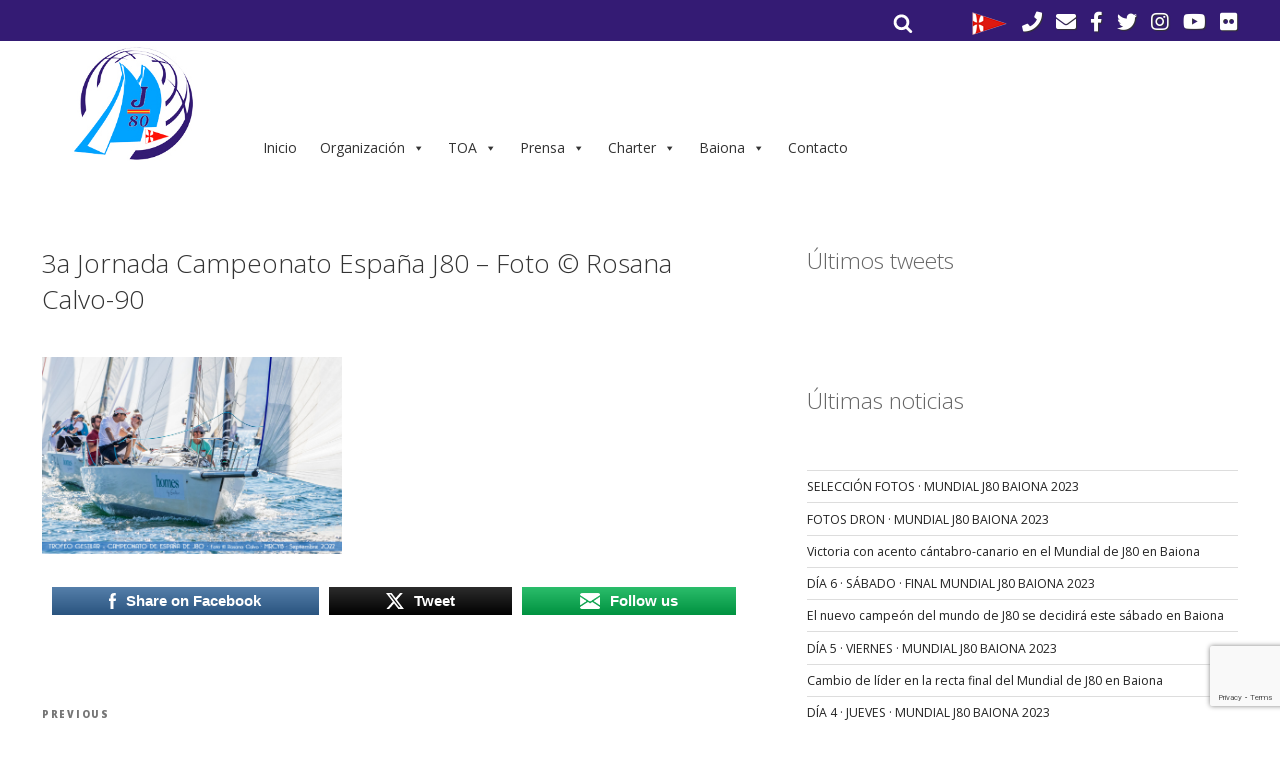

--- FILE ---
content_type: text/html; charset=utf-8
request_url: https://www.google.com/recaptcha/api2/anchor?ar=1&k=6LeCKcckAAAAAN20tt_dJLH78nTMN07J_uyI69RG&co=aHR0cHM6Ly93d3cuajgwd29ybGRzYmFpb25hMjAyMy5jb206NDQz&hl=en&v=N67nZn4AqZkNcbeMu4prBgzg&size=invisible&anchor-ms=20000&execute-ms=30000&cb=ce40w0dxnc3d
body_size: 48586
content:
<!DOCTYPE HTML><html dir="ltr" lang="en"><head><meta http-equiv="Content-Type" content="text/html; charset=UTF-8">
<meta http-equiv="X-UA-Compatible" content="IE=edge">
<title>reCAPTCHA</title>
<style type="text/css">
/* cyrillic-ext */
@font-face {
  font-family: 'Roboto';
  font-style: normal;
  font-weight: 400;
  font-stretch: 100%;
  src: url(//fonts.gstatic.com/s/roboto/v48/KFO7CnqEu92Fr1ME7kSn66aGLdTylUAMa3GUBHMdazTgWw.woff2) format('woff2');
  unicode-range: U+0460-052F, U+1C80-1C8A, U+20B4, U+2DE0-2DFF, U+A640-A69F, U+FE2E-FE2F;
}
/* cyrillic */
@font-face {
  font-family: 'Roboto';
  font-style: normal;
  font-weight: 400;
  font-stretch: 100%;
  src: url(//fonts.gstatic.com/s/roboto/v48/KFO7CnqEu92Fr1ME7kSn66aGLdTylUAMa3iUBHMdazTgWw.woff2) format('woff2');
  unicode-range: U+0301, U+0400-045F, U+0490-0491, U+04B0-04B1, U+2116;
}
/* greek-ext */
@font-face {
  font-family: 'Roboto';
  font-style: normal;
  font-weight: 400;
  font-stretch: 100%;
  src: url(//fonts.gstatic.com/s/roboto/v48/KFO7CnqEu92Fr1ME7kSn66aGLdTylUAMa3CUBHMdazTgWw.woff2) format('woff2');
  unicode-range: U+1F00-1FFF;
}
/* greek */
@font-face {
  font-family: 'Roboto';
  font-style: normal;
  font-weight: 400;
  font-stretch: 100%;
  src: url(//fonts.gstatic.com/s/roboto/v48/KFO7CnqEu92Fr1ME7kSn66aGLdTylUAMa3-UBHMdazTgWw.woff2) format('woff2');
  unicode-range: U+0370-0377, U+037A-037F, U+0384-038A, U+038C, U+038E-03A1, U+03A3-03FF;
}
/* math */
@font-face {
  font-family: 'Roboto';
  font-style: normal;
  font-weight: 400;
  font-stretch: 100%;
  src: url(//fonts.gstatic.com/s/roboto/v48/KFO7CnqEu92Fr1ME7kSn66aGLdTylUAMawCUBHMdazTgWw.woff2) format('woff2');
  unicode-range: U+0302-0303, U+0305, U+0307-0308, U+0310, U+0312, U+0315, U+031A, U+0326-0327, U+032C, U+032F-0330, U+0332-0333, U+0338, U+033A, U+0346, U+034D, U+0391-03A1, U+03A3-03A9, U+03B1-03C9, U+03D1, U+03D5-03D6, U+03F0-03F1, U+03F4-03F5, U+2016-2017, U+2034-2038, U+203C, U+2040, U+2043, U+2047, U+2050, U+2057, U+205F, U+2070-2071, U+2074-208E, U+2090-209C, U+20D0-20DC, U+20E1, U+20E5-20EF, U+2100-2112, U+2114-2115, U+2117-2121, U+2123-214F, U+2190, U+2192, U+2194-21AE, U+21B0-21E5, U+21F1-21F2, U+21F4-2211, U+2213-2214, U+2216-22FF, U+2308-230B, U+2310, U+2319, U+231C-2321, U+2336-237A, U+237C, U+2395, U+239B-23B7, U+23D0, U+23DC-23E1, U+2474-2475, U+25AF, U+25B3, U+25B7, U+25BD, U+25C1, U+25CA, U+25CC, U+25FB, U+266D-266F, U+27C0-27FF, U+2900-2AFF, U+2B0E-2B11, U+2B30-2B4C, U+2BFE, U+3030, U+FF5B, U+FF5D, U+1D400-1D7FF, U+1EE00-1EEFF;
}
/* symbols */
@font-face {
  font-family: 'Roboto';
  font-style: normal;
  font-weight: 400;
  font-stretch: 100%;
  src: url(//fonts.gstatic.com/s/roboto/v48/KFO7CnqEu92Fr1ME7kSn66aGLdTylUAMaxKUBHMdazTgWw.woff2) format('woff2');
  unicode-range: U+0001-000C, U+000E-001F, U+007F-009F, U+20DD-20E0, U+20E2-20E4, U+2150-218F, U+2190, U+2192, U+2194-2199, U+21AF, U+21E6-21F0, U+21F3, U+2218-2219, U+2299, U+22C4-22C6, U+2300-243F, U+2440-244A, U+2460-24FF, U+25A0-27BF, U+2800-28FF, U+2921-2922, U+2981, U+29BF, U+29EB, U+2B00-2BFF, U+4DC0-4DFF, U+FFF9-FFFB, U+10140-1018E, U+10190-1019C, U+101A0, U+101D0-101FD, U+102E0-102FB, U+10E60-10E7E, U+1D2C0-1D2D3, U+1D2E0-1D37F, U+1F000-1F0FF, U+1F100-1F1AD, U+1F1E6-1F1FF, U+1F30D-1F30F, U+1F315, U+1F31C, U+1F31E, U+1F320-1F32C, U+1F336, U+1F378, U+1F37D, U+1F382, U+1F393-1F39F, U+1F3A7-1F3A8, U+1F3AC-1F3AF, U+1F3C2, U+1F3C4-1F3C6, U+1F3CA-1F3CE, U+1F3D4-1F3E0, U+1F3ED, U+1F3F1-1F3F3, U+1F3F5-1F3F7, U+1F408, U+1F415, U+1F41F, U+1F426, U+1F43F, U+1F441-1F442, U+1F444, U+1F446-1F449, U+1F44C-1F44E, U+1F453, U+1F46A, U+1F47D, U+1F4A3, U+1F4B0, U+1F4B3, U+1F4B9, U+1F4BB, U+1F4BF, U+1F4C8-1F4CB, U+1F4D6, U+1F4DA, U+1F4DF, U+1F4E3-1F4E6, U+1F4EA-1F4ED, U+1F4F7, U+1F4F9-1F4FB, U+1F4FD-1F4FE, U+1F503, U+1F507-1F50B, U+1F50D, U+1F512-1F513, U+1F53E-1F54A, U+1F54F-1F5FA, U+1F610, U+1F650-1F67F, U+1F687, U+1F68D, U+1F691, U+1F694, U+1F698, U+1F6AD, U+1F6B2, U+1F6B9-1F6BA, U+1F6BC, U+1F6C6-1F6CF, U+1F6D3-1F6D7, U+1F6E0-1F6EA, U+1F6F0-1F6F3, U+1F6F7-1F6FC, U+1F700-1F7FF, U+1F800-1F80B, U+1F810-1F847, U+1F850-1F859, U+1F860-1F887, U+1F890-1F8AD, U+1F8B0-1F8BB, U+1F8C0-1F8C1, U+1F900-1F90B, U+1F93B, U+1F946, U+1F984, U+1F996, U+1F9E9, U+1FA00-1FA6F, U+1FA70-1FA7C, U+1FA80-1FA89, U+1FA8F-1FAC6, U+1FACE-1FADC, U+1FADF-1FAE9, U+1FAF0-1FAF8, U+1FB00-1FBFF;
}
/* vietnamese */
@font-face {
  font-family: 'Roboto';
  font-style: normal;
  font-weight: 400;
  font-stretch: 100%;
  src: url(//fonts.gstatic.com/s/roboto/v48/KFO7CnqEu92Fr1ME7kSn66aGLdTylUAMa3OUBHMdazTgWw.woff2) format('woff2');
  unicode-range: U+0102-0103, U+0110-0111, U+0128-0129, U+0168-0169, U+01A0-01A1, U+01AF-01B0, U+0300-0301, U+0303-0304, U+0308-0309, U+0323, U+0329, U+1EA0-1EF9, U+20AB;
}
/* latin-ext */
@font-face {
  font-family: 'Roboto';
  font-style: normal;
  font-weight: 400;
  font-stretch: 100%;
  src: url(//fonts.gstatic.com/s/roboto/v48/KFO7CnqEu92Fr1ME7kSn66aGLdTylUAMa3KUBHMdazTgWw.woff2) format('woff2');
  unicode-range: U+0100-02BA, U+02BD-02C5, U+02C7-02CC, U+02CE-02D7, U+02DD-02FF, U+0304, U+0308, U+0329, U+1D00-1DBF, U+1E00-1E9F, U+1EF2-1EFF, U+2020, U+20A0-20AB, U+20AD-20C0, U+2113, U+2C60-2C7F, U+A720-A7FF;
}
/* latin */
@font-face {
  font-family: 'Roboto';
  font-style: normal;
  font-weight: 400;
  font-stretch: 100%;
  src: url(//fonts.gstatic.com/s/roboto/v48/KFO7CnqEu92Fr1ME7kSn66aGLdTylUAMa3yUBHMdazQ.woff2) format('woff2');
  unicode-range: U+0000-00FF, U+0131, U+0152-0153, U+02BB-02BC, U+02C6, U+02DA, U+02DC, U+0304, U+0308, U+0329, U+2000-206F, U+20AC, U+2122, U+2191, U+2193, U+2212, U+2215, U+FEFF, U+FFFD;
}
/* cyrillic-ext */
@font-face {
  font-family: 'Roboto';
  font-style: normal;
  font-weight: 500;
  font-stretch: 100%;
  src: url(//fonts.gstatic.com/s/roboto/v48/KFO7CnqEu92Fr1ME7kSn66aGLdTylUAMa3GUBHMdazTgWw.woff2) format('woff2');
  unicode-range: U+0460-052F, U+1C80-1C8A, U+20B4, U+2DE0-2DFF, U+A640-A69F, U+FE2E-FE2F;
}
/* cyrillic */
@font-face {
  font-family: 'Roboto';
  font-style: normal;
  font-weight: 500;
  font-stretch: 100%;
  src: url(//fonts.gstatic.com/s/roboto/v48/KFO7CnqEu92Fr1ME7kSn66aGLdTylUAMa3iUBHMdazTgWw.woff2) format('woff2');
  unicode-range: U+0301, U+0400-045F, U+0490-0491, U+04B0-04B1, U+2116;
}
/* greek-ext */
@font-face {
  font-family: 'Roboto';
  font-style: normal;
  font-weight: 500;
  font-stretch: 100%;
  src: url(//fonts.gstatic.com/s/roboto/v48/KFO7CnqEu92Fr1ME7kSn66aGLdTylUAMa3CUBHMdazTgWw.woff2) format('woff2');
  unicode-range: U+1F00-1FFF;
}
/* greek */
@font-face {
  font-family: 'Roboto';
  font-style: normal;
  font-weight: 500;
  font-stretch: 100%;
  src: url(//fonts.gstatic.com/s/roboto/v48/KFO7CnqEu92Fr1ME7kSn66aGLdTylUAMa3-UBHMdazTgWw.woff2) format('woff2');
  unicode-range: U+0370-0377, U+037A-037F, U+0384-038A, U+038C, U+038E-03A1, U+03A3-03FF;
}
/* math */
@font-face {
  font-family: 'Roboto';
  font-style: normal;
  font-weight: 500;
  font-stretch: 100%;
  src: url(//fonts.gstatic.com/s/roboto/v48/KFO7CnqEu92Fr1ME7kSn66aGLdTylUAMawCUBHMdazTgWw.woff2) format('woff2');
  unicode-range: U+0302-0303, U+0305, U+0307-0308, U+0310, U+0312, U+0315, U+031A, U+0326-0327, U+032C, U+032F-0330, U+0332-0333, U+0338, U+033A, U+0346, U+034D, U+0391-03A1, U+03A3-03A9, U+03B1-03C9, U+03D1, U+03D5-03D6, U+03F0-03F1, U+03F4-03F5, U+2016-2017, U+2034-2038, U+203C, U+2040, U+2043, U+2047, U+2050, U+2057, U+205F, U+2070-2071, U+2074-208E, U+2090-209C, U+20D0-20DC, U+20E1, U+20E5-20EF, U+2100-2112, U+2114-2115, U+2117-2121, U+2123-214F, U+2190, U+2192, U+2194-21AE, U+21B0-21E5, U+21F1-21F2, U+21F4-2211, U+2213-2214, U+2216-22FF, U+2308-230B, U+2310, U+2319, U+231C-2321, U+2336-237A, U+237C, U+2395, U+239B-23B7, U+23D0, U+23DC-23E1, U+2474-2475, U+25AF, U+25B3, U+25B7, U+25BD, U+25C1, U+25CA, U+25CC, U+25FB, U+266D-266F, U+27C0-27FF, U+2900-2AFF, U+2B0E-2B11, U+2B30-2B4C, U+2BFE, U+3030, U+FF5B, U+FF5D, U+1D400-1D7FF, U+1EE00-1EEFF;
}
/* symbols */
@font-face {
  font-family: 'Roboto';
  font-style: normal;
  font-weight: 500;
  font-stretch: 100%;
  src: url(//fonts.gstatic.com/s/roboto/v48/KFO7CnqEu92Fr1ME7kSn66aGLdTylUAMaxKUBHMdazTgWw.woff2) format('woff2');
  unicode-range: U+0001-000C, U+000E-001F, U+007F-009F, U+20DD-20E0, U+20E2-20E4, U+2150-218F, U+2190, U+2192, U+2194-2199, U+21AF, U+21E6-21F0, U+21F3, U+2218-2219, U+2299, U+22C4-22C6, U+2300-243F, U+2440-244A, U+2460-24FF, U+25A0-27BF, U+2800-28FF, U+2921-2922, U+2981, U+29BF, U+29EB, U+2B00-2BFF, U+4DC0-4DFF, U+FFF9-FFFB, U+10140-1018E, U+10190-1019C, U+101A0, U+101D0-101FD, U+102E0-102FB, U+10E60-10E7E, U+1D2C0-1D2D3, U+1D2E0-1D37F, U+1F000-1F0FF, U+1F100-1F1AD, U+1F1E6-1F1FF, U+1F30D-1F30F, U+1F315, U+1F31C, U+1F31E, U+1F320-1F32C, U+1F336, U+1F378, U+1F37D, U+1F382, U+1F393-1F39F, U+1F3A7-1F3A8, U+1F3AC-1F3AF, U+1F3C2, U+1F3C4-1F3C6, U+1F3CA-1F3CE, U+1F3D4-1F3E0, U+1F3ED, U+1F3F1-1F3F3, U+1F3F5-1F3F7, U+1F408, U+1F415, U+1F41F, U+1F426, U+1F43F, U+1F441-1F442, U+1F444, U+1F446-1F449, U+1F44C-1F44E, U+1F453, U+1F46A, U+1F47D, U+1F4A3, U+1F4B0, U+1F4B3, U+1F4B9, U+1F4BB, U+1F4BF, U+1F4C8-1F4CB, U+1F4D6, U+1F4DA, U+1F4DF, U+1F4E3-1F4E6, U+1F4EA-1F4ED, U+1F4F7, U+1F4F9-1F4FB, U+1F4FD-1F4FE, U+1F503, U+1F507-1F50B, U+1F50D, U+1F512-1F513, U+1F53E-1F54A, U+1F54F-1F5FA, U+1F610, U+1F650-1F67F, U+1F687, U+1F68D, U+1F691, U+1F694, U+1F698, U+1F6AD, U+1F6B2, U+1F6B9-1F6BA, U+1F6BC, U+1F6C6-1F6CF, U+1F6D3-1F6D7, U+1F6E0-1F6EA, U+1F6F0-1F6F3, U+1F6F7-1F6FC, U+1F700-1F7FF, U+1F800-1F80B, U+1F810-1F847, U+1F850-1F859, U+1F860-1F887, U+1F890-1F8AD, U+1F8B0-1F8BB, U+1F8C0-1F8C1, U+1F900-1F90B, U+1F93B, U+1F946, U+1F984, U+1F996, U+1F9E9, U+1FA00-1FA6F, U+1FA70-1FA7C, U+1FA80-1FA89, U+1FA8F-1FAC6, U+1FACE-1FADC, U+1FADF-1FAE9, U+1FAF0-1FAF8, U+1FB00-1FBFF;
}
/* vietnamese */
@font-face {
  font-family: 'Roboto';
  font-style: normal;
  font-weight: 500;
  font-stretch: 100%;
  src: url(//fonts.gstatic.com/s/roboto/v48/KFO7CnqEu92Fr1ME7kSn66aGLdTylUAMa3OUBHMdazTgWw.woff2) format('woff2');
  unicode-range: U+0102-0103, U+0110-0111, U+0128-0129, U+0168-0169, U+01A0-01A1, U+01AF-01B0, U+0300-0301, U+0303-0304, U+0308-0309, U+0323, U+0329, U+1EA0-1EF9, U+20AB;
}
/* latin-ext */
@font-face {
  font-family: 'Roboto';
  font-style: normal;
  font-weight: 500;
  font-stretch: 100%;
  src: url(//fonts.gstatic.com/s/roboto/v48/KFO7CnqEu92Fr1ME7kSn66aGLdTylUAMa3KUBHMdazTgWw.woff2) format('woff2');
  unicode-range: U+0100-02BA, U+02BD-02C5, U+02C7-02CC, U+02CE-02D7, U+02DD-02FF, U+0304, U+0308, U+0329, U+1D00-1DBF, U+1E00-1E9F, U+1EF2-1EFF, U+2020, U+20A0-20AB, U+20AD-20C0, U+2113, U+2C60-2C7F, U+A720-A7FF;
}
/* latin */
@font-face {
  font-family: 'Roboto';
  font-style: normal;
  font-weight: 500;
  font-stretch: 100%;
  src: url(//fonts.gstatic.com/s/roboto/v48/KFO7CnqEu92Fr1ME7kSn66aGLdTylUAMa3yUBHMdazQ.woff2) format('woff2');
  unicode-range: U+0000-00FF, U+0131, U+0152-0153, U+02BB-02BC, U+02C6, U+02DA, U+02DC, U+0304, U+0308, U+0329, U+2000-206F, U+20AC, U+2122, U+2191, U+2193, U+2212, U+2215, U+FEFF, U+FFFD;
}
/* cyrillic-ext */
@font-face {
  font-family: 'Roboto';
  font-style: normal;
  font-weight: 900;
  font-stretch: 100%;
  src: url(//fonts.gstatic.com/s/roboto/v48/KFO7CnqEu92Fr1ME7kSn66aGLdTylUAMa3GUBHMdazTgWw.woff2) format('woff2');
  unicode-range: U+0460-052F, U+1C80-1C8A, U+20B4, U+2DE0-2DFF, U+A640-A69F, U+FE2E-FE2F;
}
/* cyrillic */
@font-face {
  font-family: 'Roboto';
  font-style: normal;
  font-weight: 900;
  font-stretch: 100%;
  src: url(//fonts.gstatic.com/s/roboto/v48/KFO7CnqEu92Fr1ME7kSn66aGLdTylUAMa3iUBHMdazTgWw.woff2) format('woff2');
  unicode-range: U+0301, U+0400-045F, U+0490-0491, U+04B0-04B1, U+2116;
}
/* greek-ext */
@font-face {
  font-family: 'Roboto';
  font-style: normal;
  font-weight: 900;
  font-stretch: 100%;
  src: url(//fonts.gstatic.com/s/roboto/v48/KFO7CnqEu92Fr1ME7kSn66aGLdTylUAMa3CUBHMdazTgWw.woff2) format('woff2');
  unicode-range: U+1F00-1FFF;
}
/* greek */
@font-face {
  font-family: 'Roboto';
  font-style: normal;
  font-weight: 900;
  font-stretch: 100%;
  src: url(//fonts.gstatic.com/s/roboto/v48/KFO7CnqEu92Fr1ME7kSn66aGLdTylUAMa3-UBHMdazTgWw.woff2) format('woff2');
  unicode-range: U+0370-0377, U+037A-037F, U+0384-038A, U+038C, U+038E-03A1, U+03A3-03FF;
}
/* math */
@font-face {
  font-family: 'Roboto';
  font-style: normal;
  font-weight: 900;
  font-stretch: 100%;
  src: url(//fonts.gstatic.com/s/roboto/v48/KFO7CnqEu92Fr1ME7kSn66aGLdTylUAMawCUBHMdazTgWw.woff2) format('woff2');
  unicode-range: U+0302-0303, U+0305, U+0307-0308, U+0310, U+0312, U+0315, U+031A, U+0326-0327, U+032C, U+032F-0330, U+0332-0333, U+0338, U+033A, U+0346, U+034D, U+0391-03A1, U+03A3-03A9, U+03B1-03C9, U+03D1, U+03D5-03D6, U+03F0-03F1, U+03F4-03F5, U+2016-2017, U+2034-2038, U+203C, U+2040, U+2043, U+2047, U+2050, U+2057, U+205F, U+2070-2071, U+2074-208E, U+2090-209C, U+20D0-20DC, U+20E1, U+20E5-20EF, U+2100-2112, U+2114-2115, U+2117-2121, U+2123-214F, U+2190, U+2192, U+2194-21AE, U+21B0-21E5, U+21F1-21F2, U+21F4-2211, U+2213-2214, U+2216-22FF, U+2308-230B, U+2310, U+2319, U+231C-2321, U+2336-237A, U+237C, U+2395, U+239B-23B7, U+23D0, U+23DC-23E1, U+2474-2475, U+25AF, U+25B3, U+25B7, U+25BD, U+25C1, U+25CA, U+25CC, U+25FB, U+266D-266F, U+27C0-27FF, U+2900-2AFF, U+2B0E-2B11, U+2B30-2B4C, U+2BFE, U+3030, U+FF5B, U+FF5D, U+1D400-1D7FF, U+1EE00-1EEFF;
}
/* symbols */
@font-face {
  font-family: 'Roboto';
  font-style: normal;
  font-weight: 900;
  font-stretch: 100%;
  src: url(//fonts.gstatic.com/s/roboto/v48/KFO7CnqEu92Fr1ME7kSn66aGLdTylUAMaxKUBHMdazTgWw.woff2) format('woff2');
  unicode-range: U+0001-000C, U+000E-001F, U+007F-009F, U+20DD-20E0, U+20E2-20E4, U+2150-218F, U+2190, U+2192, U+2194-2199, U+21AF, U+21E6-21F0, U+21F3, U+2218-2219, U+2299, U+22C4-22C6, U+2300-243F, U+2440-244A, U+2460-24FF, U+25A0-27BF, U+2800-28FF, U+2921-2922, U+2981, U+29BF, U+29EB, U+2B00-2BFF, U+4DC0-4DFF, U+FFF9-FFFB, U+10140-1018E, U+10190-1019C, U+101A0, U+101D0-101FD, U+102E0-102FB, U+10E60-10E7E, U+1D2C0-1D2D3, U+1D2E0-1D37F, U+1F000-1F0FF, U+1F100-1F1AD, U+1F1E6-1F1FF, U+1F30D-1F30F, U+1F315, U+1F31C, U+1F31E, U+1F320-1F32C, U+1F336, U+1F378, U+1F37D, U+1F382, U+1F393-1F39F, U+1F3A7-1F3A8, U+1F3AC-1F3AF, U+1F3C2, U+1F3C4-1F3C6, U+1F3CA-1F3CE, U+1F3D4-1F3E0, U+1F3ED, U+1F3F1-1F3F3, U+1F3F5-1F3F7, U+1F408, U+1F415, U+1F41F, U+1F426, U+1F43F, U+1F441-1F442, U+1F444, U+1F446-1F449, U+1F44C-1F44E, U+1F453, U+1F46A, U+1F47D, U+1F4A3, U+1F4B0, U+1F4B3, U+1F4B9, U+1F4BB, U+1F4BF, U+1F4C8-1F4CB, U+1F4D6, U+1F4DA, U+1F4DF, U+1F4E3-1F4E6, U+1F4EA-1F4ED, U+1F4F7, U+1F4F9-1F4FB, U+1F4FD-1F4FE, U+1F503, U+1F507-1F50B, U+1F50D, U+1F512-1F513, U+1F53E-1F54A, U+1F54F-1F5FA, U+1F610, U+1F650-1F67F, U+1F687, U+1F68D, U+1F691, U+1F694, U+1F698, U+1F6AD, U+1F6B2, U+1F6B9-1F6BA, U+1F6BC, U+1F6C6-1F6CF, U+1F6D3-1F6D7, U+1F6E0-1F6EA, U+1F6F0-1F6F3, U+1F6F7-1F6FC, U+1F700-1F7FF, U+1F800-1F80B, U+1F810-1F847, U+1F850-1F859, U+1F860-1F887, U+1F890-1F8AD, U+1F8B0-1F8BB, U+1F8C0-1F8C1, U+1F900-1F90B, U+1F93B, U+1F946, U+1F984, U+1F996, U+1F9E9, U+1FA00-1FA6F, U+1FA70-1FA7C, U+1FA80-1FA89, U+1FA8F-1FAC6, U+1FACE-1FADC, U+1FADF-1FAE9, U+1FAF0-1FAF8, U+1FB00-1FBFF;
}
/* vietnamese */
@font-face {
  font-family: 'Roboto';
  font-style: normal;
  font-weight: 900;
  font-stretch: 100%;
  src: url(//fonts.gstatic.com/s/roboto/v48/KFO7CnqEu92Fr1ME7kSn66aGLdTylUAMa3OUBHMdazTgWw.woff2) format('woff2');
  unicode-range: U+0102-0103, U+0110-0111, U+0128-0129, U+0168-0169, U+01A0-01A1, U+01AF-01B0, U+0300-0301, U+0303-0304, U+0308-0309, U+0323, U+0329, U+1EA0-1EF9, U+20AB;
}
/* latin-ext */
@font-face {
  font-family: 'Roboto';
  font-style: normal;
  font-weight: 900;
  font-stretch: 100%;
  src: url(//fonts.gstatic.com/s/roboto/v48/KFO7CnqEu92Fr1ME7kSn66aGLdTylUAMa3KUBHMdazTgWw.woff2) format('woff2');
  unicode-range: U+0100-02BA, U+02BD-02C5, U+02C7-02CC, U+02CE-02D7, U+02DD-02FF, U+0304, U+0308, U+0329, U+1D00-1DBF, U+1E00-1E9F, U+1EF2-1EFF, U+2020, U+20A0-20AB, U+20AD-20C0, U+2113, U+2C60-2C7F, U+A720-A7FF;
}
/* latin */
@font-face {
  font-family: 'Roboto';
  font-style: normal;
  font-weight: 900;
  font-stretch: 100%;
  src: url(//fonts.gstatic.com/s/roboto/v48/KFO7CnqEu92Fr1ME7kSn66aGLdTylUAMa3yUBHMdazQ.woff2) format('woff2');
  unicode-range: U+0000-00FF, U+0131, U+0152-0153, U+02BB-02BC, U+02C6, U+02DA, U+02DC, U+0304, U+0308, U+0329, U+2000-206F, U+20AC, U+2122, U+2191, U+2193, U+2212, U+2215, U+FEFF, U+FFFD;
}

</style>
<link rel="stylesheet" type="text/css" href="https://www.gstatic.com/recaptcha/releases/N67nZn4AqZkNcbeMu4prBgzg/styles__ltr.css">
<script nonce="kQEL2O-XigQFHwwUSGQxvw" type="text/javascript">window['__recaptcha_api'] = 'https://www.google.com/recaptcha/api2/';</script>
<script type="text/javascript" src="https://www.gstatic.com/recaptcha/releases/N67nZn4AqZkNcbeMu4prBgzg/recaptcha__en.js" nonce="kQEL2O-XigQFHwwUSGQxvw">
      
    </script></head>
<body><div id="rc-anchor-alert" class="rc-anchor-alert"></div>
<input type="hidden" id="recaptcha-token" value="[base64]">
<script type="text/javascript" nonce="kQEL2O-XigQFHwwUSGQxvw">
      recaptcha.anchor.Main.init("[\x22ainput\x22,[\x22bgdata\x22,\x22\x22,\[base64]/[base64]/[base64]/ZyhXLGgpOnEoW04sMjEsbF0sVywwKSxoKSxmYWxzZSxmYWxzZSl9Y2F0Y2goayl7RygzNTgsVyk/[base64]/[base64]/[base64]/[base64]/[base64]/[base64]/[base64]/bmV3IEJbT10oRFswXSk6dz09Mj9uZXcgQltPXShEWzBdLERbMV0pOnc9PTM/bmV3IEJbT10oRFswXSxEWzFdLERbMl0pOnc9PTQ/[base64]/[base64]/[base64]/[base64]/[base64]\\u003d\x22,\[base64]\x22,\[base64]/Ci17DkmvDhsO9WRQoVsKJw4V6w4TDslPDpsOAE8KiYCTDpn7DpcKSI8OMCGMRw6gmSsOVwp4yMcOlCAExwpvCncO3wqpDwqYca37DrnEYwrrDjsKTwr7DpsKNwpRnADPClsKSN340wrnDkMKWJRsIIcONwoHCnhrDh8OVRGQiwqfCosKpBcOAU0DCscONw7/DkMKyw5HDu25Ew4NmUCdpw5tFbGMqE13DocO1K1DChFfCi0XDnsObCGrCscK+PhHCsG/Cj09YPMODwozCtXDDtXYVAU7DjE3Dq8KMwrA5GkY1RsORUMKGwrXCpsOHKzbDmhTDvcO8KcOQwrfDgsKHcGHDl2DDjzxywrzCpcOVIMOucwp2Y27Ct8KKJMOSDsKJE3nCkcKXNsK9dBvDqS/DpMObAMKwwpFfwpPCm8Obw5DDshwzL2nDvVoNwq3CusKHVcKnwoTDpizCpcKOwrnDjcK5KU7Cn8OWLE8Xw4k5DUbCo8OHw5PDkcOLOWdVw7wrw6TDqUFew4wwakrCtyJ5w4/DkFHDghHDlsKoXjHDisOPwrjDnsKVw4Y2TxYjw7ELMsOac8OUNkDCpMKzwqTCgsO6MMOuwoE5DcO4woPCu8K6w5REFcKEYMKJTRXCn8OzwqEuwrlNwpvDj1PClMOcw6PChAjDocKjworDkMKBMsO3ZUpCw4rCgw4oT8K0wo/Dh8Kjw6rCssKJZsKvw4HDlsKPCcO7wrjDlcKpwqPDo1YXG0cIw4XCohPCrGoww6Y2JShXwqMVdsOTwpE/wpHDhsKkNcK4FURWe3PChcOAMQ9lfsK0wqgAH8OOw43DqHQlfcKAOcONw7bDrRjDvMOlw7FLGcOLw6XDuRJ9wrHCjMO2wrcOATtYUsO0bQDCtFQ/wrYBw67CviDCtAPDvMKow7EPwq3DtknCmMKNw5HCuiDDm8KbVMO0w5EFUEjCscKlcgQ2wrNFw4/CnMKkw4HDgcOoZ8KMwp9BbgPDhMOgWcKoY8OqeMOKwrHChyXCt8Kxw7fCrXF0KEM8w71QRy/CnMK1AUp7BXF3w6pHw77CrcOWMj3Co8O0DGrDnMOIw5PCi2XCkMKoZMKiWsKowqd3wrA1w5/DjBrDpV7Cg8Kzw5Radm5xEMKlwqLDunfDu8KULgvDonUUwpDClsOWwotAwpPCtsOhwqfDoTbDkFgUX13Cv0Q5JcKTfcODw5E9f8KsFcOIM04Zw4PCmMOkPx/CqsKqwpIKfVTDicOIw653wrcdLcKEIcOMOwLCpXhOFsOYw4jDpB1YYMK1IsOCw4UdecOHwoIlI3YhwpsTRULCr8O/w7ZvTTDDtElUDB7Drxs+D8OswovCuVAiw63DoMKjw6JTFsKQw6rDhsOtFsO6w73Dlh3Dujg9XMK5wpkYw6J8GsKhwoshfcKYw5zCuXVbQgDDnBAjf19Ow4jCilPCocK1w6bDlXpJDcKaeUTCkE/DixvDuTHDliHDv8KKw47DsidVwqJMKMOpwrbCo2nDmMOYKcOOw4nDtwgWRGjDqcO4wpvDk1E6N2nDksKweMKHw6BCwrLDksKba33CsUzDlTHCh8K0wpfDlVJZYMOQP8OqPMOKwqZewrfCrSvDjsOWw78PA8KKTcKkVMKYAMKfw68Nw5dCwolDZ8O8wo/DoMKvw6x9wrTDkMO6w78Nwrsmwp98w6TDiGd4wpk5w6vDr8KRwqjCizHCrRrChA7DmhnDvcOKwoPDtMK2wppdKws6AW5YTXPCninDp8Kpw6XDtcKDHMKlwrd1aiLDjxFxTyXDqUB4acO4PcOwKjLCjiTDlALCgVLDqz7CocOdK1l0w6/DhMOyOH3CicKrdMOfwrEgwqbDicOuwrzCq8Ocw6vDl8O9C8K+DybDksKJXisjw43DvnvCu8KrB8Olwplbwo/[base64]/Cu8K8wrfDhkPCgAXDjQ4Fw7lbO8O0SMOBwoLCqjPCj8Ohw59GY8KRwpjCj8K+ZkoRwoLDrV3CuMKMwqZfwow1FMKzF8KIJcO6YCM2wqp1JsKJwofCt0LCpDp/wpvCg8KFOcOew7ACfcKdQD4WwoV7wrYoQsKqO8KKUsOtdUl2wrjCkMOjGE46X39/NltxNUPDm3svLMOTfsOkwo/Di8K2WhljWsOrMTIAXsKxw53DhAxmwqoGWzrCsm1wXkLDqcO/w6/DmcKINSHCg3JxHRbCqGnDqcK+EGjCi3EDwqvCosKQw6zDqGTDkhIWwpjCrsOXwp1mw4/[base64]/[base64]/BGUxwoUacjbCsxnDlcOfUMKRwoDDsWjDh8Onw7Ilw481wqIVwrx2w6jDkS9hw49JYTpRw4XDosKKw7XDpsKDwpbCgcOZwoM/Sk4aY8Kzw54WaEVUHSlaMAHDs8KswpEEUMK1w5wRUMKaX1PCkB7Dt8Kww6XDuFgiw4DCvBZvO8Kkw4rCjX0+HMOMISvDnMKrw5/DkcKYHsORQMOhwpfCoRTDt3k8GDHDocOgCMKswofCpUzDjcKxw6VGw7LCs0LCiWfCgcObfMOww6AwJMOsw5PDi8OZw5ZHwonDp2rDqCFvUh8FFGFBUsOFcHbCkiHDrMKTwofDgcOjw70cw6/[base64]/w4B5dsO0QnLCjMOJwo0YE8Kfw6zCocO/[base64]/DsS7ChcKoEsOJEsOxw63DrMKlOMKVw6HClcOCYcOVw5TCtsKewozCjcO2XS4Dw4/DhR/[base64]/w5I7BBzDg0jCijnCtsO6w5HDvATCsgzCrsOIwqAQw6h0wpMEwprCv8KNwqrCkzx+w6x/TmvCg8KFwr13V1wdfSFJQmDDtsKkTSoEJzwTZMKENcKPFsK1VEzCpMONGVPDgMKHdMOAw5jDqkQqPD0Ww74sZsO3wq7CrR5kDsKXRy7DhsKXw75ww5sAAsOfIRPDkRjCpTwOw40kw7PCusKwwpbCvlYRfWpsD8KRHMOpCcODw5zDtx9Wwq/CmMO5WiUdXMKjSMOawrTDocKmKRrDpcOEwoA/[base64]/Dt8ORL8KBJnF2O8KyaHvCgsO6w6zDk8OAAAPDuMOYw6jDlsKUMzE6w7fCrnLCmmo3wp8vGcKww64/wqEQU8KcwpTCgAvCjwI4wqrCrMKTLyPDi8Opw7sYFcKqBhPDtE3DjcOcw7DDg2fCgMOAdjLDqQLDoAJqf8Kow6IUw6wnw7ZrwoRiwpMnY2RIB11Nc8Kjw6PDl8KDJ1TCuHjDlcO4w51QwpLCicK1CSnCv2YMVcOsC8O9LG/DmQ8rD8ONLSXCslPCpV0HwoVGbVbDszVpw7cqTyzDt3HDjsOKTBHDpwjDvWzCmcOBGHo1ODYVwqtywo4Zwq1XZQkNw4nCksOqw7vDtiEGwqIfwpLDhMOXw5cXw4bDs8O/e2QpwrR8RhsNwqHCqmREc8KhwqLDv3QSS0fCmRQxwoXChlp8wq7CpsO0JBFnRTDDiz3CkzIQaDIFw51+woUHD8OEw4rCv8KcaFUdwqNMdCzCu8O8wq88wplwwqnCh1DCiMOpBxLCrWRCe8OcPDDDr3BAfcKvw4BCCFJeScOvw5hECsK4G8OCDSZ9LFLCrcOVXsOZYn/ChsO0MzTCmyLCrRYFwrPDh28rEcO8wp/CvSMaABBvw4TDg8KkOBBpB8OFCcOyw47Cu1XCpMOlNsONw6hZw5HCisKTw5TDoEbDrVjDv8Olw5zCs2DCg0bCkMKQw4M4w5pHwqxpVQ4iw6jDkcKrw4kzwrHDlMKuQ8OqwosROcOUw6JWDn/CpyBAw5xsw6oOw7MVwr7CosOSAE3CrGfDvwvCsDPDnMKmwovCm8OUT8OYUMOoXXtFw6htw7DCiU7DhsKcGsKnw75uw4bCmyBnD2fDkw/Ctnhcwq7DmR0CLQzDqMKQaBoWw4x7ScOdBFTCsThtDMOsw44Vw6LDo8KdckrCk8O2wrBNVMKecA/DrkEUwrRewodHTztbwr/CmsKmwo8bPGg8CD/CmsOnMsOuSMKgw7BFA3oywqoVwqvCmHsBwrfDnsKkBMKLCcKiC8OaSVLCnjd0AkLCv8KxwpFPQcO6w4jDqcOidVHCsnvDq8OYCsO+woUbwo/Ci8OXwqPDtMOMcMODw4TDolwFDsKMwpjCjcOab3TCiXF6LsO+eTFxw6zDqcKTVUzCvyk8b8OFw75rPWIwSSTDkMOgw7R2QMO+NFjCgjzDncK5w4ZFwoY+wqzCvHbDlUpqwr/CjsKAw7lBEMKvC8OjDCnCt8KAMXsLwqVmBE4bYmHCmMKnwol7bhZ0GsKrwrfCoAzDicKcw419w5UXwqbDqsORMBwmBMO1BC/Cvm3DvcORw7AGbn7CtcKERm/DvsKkw68Qw7dAwp5aB1HDv8ONNcOOSsK8ZXZGwrTDsU9yIQrClFVZKcKsI0V6wpPCgsKAAjnCicOFZMKNw5fCs8KbEsKmwpFjwpLDtcKVcMOuw5DDi8OPYMKVFwPCoGTCoEkbTcKTwqLDhsOiw54Nw5c0DMK6w65LAgjDsQZbFcORBsKeUk4jw6pzBsOvXMK+wq/CqsKZwpwrMjzCrsOUwoPCgxfDgCzDucOyNcKVwqLDijrDqmLDrzXCl3Enwr4ES8Olw5nCt8OBw4YmwqnDvcO8KyJ2w7lbXcOKU0FpwqcIw6nDolp0fnfChy7CmMKzw5xGWcOUwrEvw5Quw63DtsKkJlF3wrTChGw/VcKEEsK7FsORwqjCnnIqWsK7wqzCkMOVEkNWwpjDqsKBwpd6MMOTw5/CuBMiQ0PDmxfDtMOUw7gJw63DjMK3wqXDtwHDtmPCnS/DiMObwotOw6FKcMKOwqoAaCU1NMKQC3JKCcKCw5FDw5XCvFTDmXLDnGnDr8KGwpPCo2/[base64]/ChkF7OWjCt0Acw47Cmy1aw6jCjsKPB3bDhsOdw7/DmGclGmImw7d6O3/CrF81wonDtMKLwonDiA3Ch8OEYzDCo1HCmWduFBocw7EIRcOAJ8Kcw5DChATDn3DDoGl/eiYuwrEnJcKKwqlxw5EJblUHG8OAdX7Ck8OsXHsowq/DmXvCkmbDrxXCi2BXR1oDw5dWw4XDvWTCuFPDksOxw7kywonCh1wIDAwMwqPCv2AELhJzJhXCucOrw7xIwroUw4cwDsOUAMO/w4FewpEzcyLDhsOUw54Yw6fCggBqwpY4bsKwwp7DnsKFfMKIDnDDicKyw7vDsQpib2gXw5QNEcKcW8K0aB7Cn8Ovw7jDjsOhJMOfIFMEK05KwqHCnT44w6/DoEbCuHUTw5zCocKXw5nCiT3Dn8OPWX8iCMO2w4PDoE8OwoTCpcOcwp7DqsK5OS3CkExaLgNgXBfDnFrDj2nDinQTwoc3w57DgsONRxYnw6jDicO3w6A5eXnDsMK/TMOGT8OxOcKbwrdiBGE9w5RGw4/Dv0/DoMKtLcKWw7rDlsK/w5DDtSBWcBRpw6hwG8K/w51zDjnDszrChcOLw5HCosKbw6fCm8OkLHvCtcOhwo7Cin7DosOyIGzDoMO+wonDow/CjC4nw4oEw6rCq8KTHHFCNlrDicO3wpPCosKfVsORfMO/EcKWdcKzFsOeZxnCuQ8HNMKqwp7CncKBwqDCgzwuM8KXwr/[base64]/[base64]/CnMKgwppOXXfCuH3CvF/[base64]/ChznDrUEEwr/CoMOYw6/CvsKrc8K8RSMAwpYhw6s9Z8KIw5lLJSdMw50Ef003NMOPwpfCl8OBecO2wqXDrg7DhBjChX3CgDN1C8Kmw4MhwrIpw5Y8wqB4wovCtQ3DtnxUYBtXRm/DkcOWT8OUQQPCpsKpwqlECC8AIsOXwr0mCX4Rwr0TO8KqwpokBRXCo3bCvcKZw7RtSMKEKcO+wqTCqcKfwqseSsKHDsOqPMK6wqY0AcOMQCN9JsKYNU/DrMO6w5QAMcOhEzbDm8OWwq3DhcK2wpFIVHV+BjYGw5vCvGIiw40fYiLDoyXDh8KuC8Oew5bDrDlFYmXCn33DkmfDlsOIEMKqwqTDlj7DswHDlMORcHQ/[base64]/Dv8OQwpjCsy3DnMKdWMKsw6A5wrbClcK8w5fCgMKnXMKiWHxedcK3NwbDgxLDl8KJGMO8wpzDksOJFQ9owoHDucOtwoQiw7jDozPDm8O7w6vDnsOLw5TCtcOew7AsBQlsECLDq0QGw6UowpB1LHYDP07DvsOXw5fDvVPCvMO3LS/CswPCv8KUNMKXS0jDlcOcKMKuw7NGIHFmAsKXwp9Zw5XCiWJdworCoMK1N8K8wqUvw5gCMsOEUizCrcKWGcKVAAJnwr7Cr8OTGcOlw6kNwpcpajphwrXDgwcZccK0CsKPKWdlw6ZOw6zCi8Omf8O/wp5hYMObAsKkawBVwrnCncKmX8KPOsKadMOqEsOwTsOoR2ReHcKRwrwiw7bChcKDwr5KLgbCpcOewpzCiAF/PigYwo7CsF8yw4LDnWzDlcKUwo8DUhrCpMK0BVnDoMKdcWzCiAXCtU1sf8KBw4vDoMOvwqkXLcKuZcKdwoMww5PCumVHTcOWU8OFaiQ/w7fDh0xRwpcfVcKZGMOSH1bDuGInEcOGwoXCqDHCuMODY8KJV18JXk9vw4oGGVvCuThow7bDtj/ClX1MTA/Dow7DnMOPw404w4fDtsKSKcOVWQBcRMOhwoA6NEvDu8KpP8KQwqHCkRJXE8Kbw7c+ScKow6Q8cH9iw6tMw73DtG1GUcOkw5nDr8O6McKew5hhwoI1wox/w6FnEA4Rw43ChMOUTSXCoQsGWsORL8OwdMKMwqQSFj7DvcONw5jCrMO6wr7DpmbCsjXCmzzDum/[base64]/CksO7FG/CjDlhwpMPB8O9w7/Dm1hWTm/DoUTDv0J0w5fCgBcrZMOUOifCmzXCqTR2UDfDo8Ouw5dXbsKsPMKqwpAlwo4UwownKV9twqjDiMOlw7TCpmxOw4PCqm0maj9CecKIwoDDt0nDtSwtwrHDrhMsdFhgJcKjFm3CpMKYwp3DtcKpTHPDnGNBOMKXwrkleWjCm8KVwoBxCGozJsOXw5/DnA7DicOIwroWVUHCmWJ8w5ZLwqZiCMOyJj/DlUTCssONwrg7w6dPOE/DksKAY3DCosOCw5HCusKbTTpLNsKIwpDDqGEzdlQnwrIUHV7DhXnCmmNzdsO8w7Etwr3CpTfDiWHCpifDuRTCizfDhcKWe8K3SQ8ww44lGRZBw6J6w71fLcOXbT8AUwYgBDFUwpXCm3bCjBzCg8KEwqIpwo8cwq/DncKtwpcvUcOgwpnCuMORKgDDnTXDi8KwwpYKwoI2w4A/[base64]/CikQTwoTDuMKhw6kgwr3Ck8OOEMKaGsKXJsOBw6IkOy7Cl25GZzDDoMO9bDpJOcOAwqc/wqkTd8OQw6JWw61+wrBgYcOcHsO/w5gjY3Vmw5gpw4LChMKuT8OsNx/[base64]/Dv8OSLsKEwpnCjsO/[base64]/Dn1lxwo7Cj189w4nCgXo8wqwHw6o5woYVw7VZw6o4I8KUwr/DpG3CkcOjM8KGQcOAwqPDizVLTDMPZ8KHw6zCosOtHcKGwpVJwrI4GylqwoXCvV4yw5/[base64]/Dk2l/w7w/S8OjMGgvw4FAN0pxwobCrU/DncKGwoYINcObBsKCIcOgw5tgHcKcw7rDjcOGU8K4wrfCkMOdHXTDuMKmw79kEjzCjynDrwknAcO3Q3kkw5bCvH/DjMOYSjHDkHlXw5cTwq3CgsOfw4bCjsKPez7DsQ/[base64]/[base64]/Ct2fCsGHDicO0wrs+G8KJWMKzIUvCh1Y1wpLCncK9wp0gw77DtcKAwo/DqRURK8O9wo3Cm8Kww4h7cMOOZl7DksOIFiTDq8KocMKFWUNcZ3ZGw5wcCGZWbsOneMKtw5bCiMKUw74lZMKRacKcACRPBsKnw77DjkHDtnHCsVvCrlkqPsKiZMKUw7BWw5YrwpFVOSvCu8KIbS/[base64]/wrnDnsOYwobDgMOeOAPCh8K4TTbCsMOewqlewq/[base64]/CkCEEwotsw7RnNMOpwoPCgcKBwoLCr8KfL3AkwpPDocKtTRbCkcORw6kXwr3DoMKCw6sVVRbDnMOSJA/Cq8OTwoBmL0taw71LY8Oyw5rCh8O6OXYKwpQnWMOxwpNjJxVew6B4TU3CqMKNYRPDlEsAccKRwp7CrsOzw5/DiMO4w742w73DkMKrw5Ziw7/[base64]/CsWscw4rDn18sw51twrM3w6HCulEVEsO3woHDhmcBw5zCnG7CuMKQNiLDs8ONNnZ/Un8tG8KLwqXDiV3CvMOkw7nDo33ClsOgdnDDgRZxw75nw7Q0w5/Cm8KswqMiIsKnfxLCgmzCrA7CsDrDh0QNw7jDmcKUZj8Rw6s0VMOzwpYKJ8O2XFZiQMO2DcO2RsOswpXCs1HCsVoWIsOzHTTDuMKZw5zDg2RgwrhJE8OjMcOvw7fDnQJQw6XDpzR2w5PCtMKwwoTDocOjwq7Cnw3Cl3Vzw7/Dji3DpsOVZUAHw6fCs8KOMEHCqcOaw4AYEGbDhXvCsMOgwr/ClAo5wrLCugTCrMOgw5EXwoc8w7DDkwsHGMK+wqjDmmg/JsOGasKpBT3DhcKvTh/CjMKTwrMmwocJHwzChMOkwrQiSMOnwqgAa8OQFMO9MsOtASt4w5Ffwr1+w57DhUvDuxTCm8OBwrDDssK3GsKBwrLCmgvDq8KbbMO/VhIzPwZHCcK5w5/DnzEpwq/Dm1/CkCHDnzZfwrXCssKHwrZLb30Bw5XChHzDs8KNO3Juw6VfZ8KUw7gqwrR0w6HDjQvDrFJfw70Xw6IPw5fDo8OuwqHDhcKiwrUmO8Kiw53CggbDpsOSSHvCmX3CqcO/OSjCksK7SlnCmMO/wrUfFmA2woXDrnQ9ZcKwTMO6w5vDog7CucKnBMO0wqvDrlRcORrDhCfDmMKDwqkCwp/Ci8Oyw6LDvjrDnMKnw4HCthJ1w7nCtBHDvcOXAhYVMRjDiMOKYybDvsKowoQLw5TDlG4Zw5Z+w4LCjBfCsMOaw4LCqsOHPMORAsKpBMOPDcKBw4lPFcOBw6rDpTU4TsOGMMKFW8ONN8KRPjvCocO8wpEnRQLDi3/CiMOHwpbCtGQVwo15w5rDjzrCqSV9wqbDnsONw4TDjm8lw4ZjScOnKsKSwoQGWsKSBBgxw5XCkF/[base64]/CqcOpU8KPOVo8w59gSsKqLcKgw4pjw4TCksO7cnYYw60mw7rCqjDCr8KnfsO/MGTDpcOFwr0Nw7w6wrfCi2LDom0tw7oaJjjDmT4AAcOkwoXDhE0Dw5HCvcOfZmhzw7fCl8Omw5TCp8OdeAQLwooVwpnDtjoRaUjDrTPCisKXwrPCokkIBsKHBMKRwqTDlXfCqgDDvcKtJGY0w7NgNWbDhMOIT8OCw7/[base64]/[base64]/DhsKFw7PDkQYcw6HDkFnCgMO1woJHZSfDpsOowqXCv8K7wpxNwqbDuzIXDW3DgjbDuUswVSPDpB5aw5DCowhVQMO+HSIWcMKnwpTClcObw6TDpGkJbcKEFsKeO8OSw7sVD8OEXcKxwqTDox/CmsOrwotewpLCpD4HLV/CicORwo9HGWR8w4V+w7ItfcKkw5vCuUoDw6QUHh/DrcKsw5gQw5vDu8KVYsO8Tndgcwd+aMKJwpnCjcK2HBV6wqVHw7LDocOMw5Mhw5TDkTksw63CmyPCu2fCnMKOwoIAwp3CucOPw6gGw6/[base64]/[base64]/[base64]/a8KjM2HCr8KdKQhrwqjDt3tvwooiIjsgDUxaw5bCgMKZwp3DusKXw7Nfw4tJSwcdwr53TSPCncOkw6jDo8KPwqTDkA/[base64]/ChHBCPcKZwoJrXixcEMOxw6zCqUXDqMOGw4HDhMKyw4HCo8KLC8K5ZC8dW0vDqsKDw5kmKsOnw4jCkmHCv8Omwp3Cj8Ocw4bDkMOgw6/Co8KJwqcuw75VwqXCusKhcVfDsMK4D21Iw5sNXho5w5LCnHDCvkrClMO0w5FtbEDCnRR4w5nCglTDhcKvSsK/IcKzVwjDncOYWnbDgnIuSMKqVcOow7w9wppeCCxlwrNkw6k+CcOITMKFw5ZfScOrw6fCuMO+EyMHwrlLwrPDryt/worDsMKoIG/DgcKAw5s9PMO9CsKcwrPDkcOcIsOQU2Z1wqswOsOzL8Kkw6fDnARtw5tqGz1BwrbDncKeMMOXwrYFw7zDh8ONwoPDlQ1dbMKlHcOsfQTDnmTDrcKTwo7DqcOmwpXDqMO1LkhuwoxpVApmasOdWhfDhsOiUcK0EcK2w5DCqTHDpSgqw4Vhw4BFw7/[base64]/[base64]/SU3DpHbCqQrDimBRw7XDn8K2RcO/[base64]/Cg8OUbgNuYikGwpI6wpXCn8KhwrQAw7nCrAQAw6XCuMO4wqbDjcOewrTChcO0YsKKEMKHFFEYSMKCM8KKUcO/[base64]/DmsKHwoXCtGbDmw0dd8K6OsO5w5TDqcOrw50AH2ZdQCo7cMOuQ8KmMMOULHrChMKbZsKhMcK/wpbDgEPCiwApaRkww4vDqMKQPibCtsKPImjCtcK7cifDmjHDnmnCqzHCvMKqw4kZw6rCjlJafnnDhcOIQMO8wrpORRzDlsKyPBElwq0cfSAqHGYKw7fCt8K/[base64]/DvsKaBHlvw7nCicKFZcO1LRPCq1bCjjMPbcKNTcOpbcOzCMORA8O2PsKuw4DCvRDDpnzDpMKnS3/Cjl/[base64]/DksOowrM1ZsKOPxfCrDDDlkrCokbCgFhEwpMmXncMfMKbwqbDjWXCgnE6w5XCtVfDo8OvdMKdwp1Gwo/[base64]/CgsOhY8K+MyfCgx7DknvDiMKXd0Njwq7CqsOsw6hHCxZQwrbCqErDoMKkIBrCpcOZw6rDpMK/wrvChsKtwqYYwrnChxTCswvCmHPDqMKLNxLCkcKDB8O7T8OlEwlrw5rCmG7DkBVRwpjCjcO8wqtoM8K+Ay1/H8KCw4AwwqbCqMOIHMKRZ056wqLDvnDDsFAvLTfDjcOewpNhw5twwrLCjG/Ch8O8YcOPwqg1NsO/IMKhw7/[base64]/w6nDhh/CknFgfyvDqMOAOsOfwqzDt8KEw63CgMKlw4DCiyh7wqVEHcKZSsOHwp3CpFMAwocNYcKxD8Oqw4jDgcOOwoNfZMKCw5REfsKQLyEHw4XCscOaw5LDjwYfFF5uXcO1wprCvSsBw7ZGe8K1wr12X8Oyw6zDlXUVw5o/[base64]/Drk4/JcKVQ8OHwpoNwqXCjMO5fXsQwoXCuMOgwokjbQPCvcKdw4llw6fCq8O7BMOqfhRYwrjCu8O4w7NcwrvCg0nDtTcReMO3wqpkLFoPNsK2cMOxwqHDhcKBw5LDhMKyw59rwobCjsOrGcONF8OWbB/Dt8OKwqJEwosqwpEbWjrCvTXDtgV2O8KeK13DrsKxA8K/[base64]/DvidZw58NwoLDlcKvw48YNCrDnsOkwpDCpQkqw4HCuMKZKcKcwoXDvE3ClMK7wrLCqcOqw7/DlMOewpjClE7DksKuwrx3eh0SwrDCocKUwrHDpA8rEwvCiUBHa8OuJsODw4bDtsO1w7BNw7poUMOcbSrDiS3DlGXDmMKGZcKwwqJ6KMOgH8O7w6HCgsK5PcOEGsO1wqvCgx5rBcKSXG/CvhvDlyfDk2Q5wo5SIRDCosKxwqjDgsOuOcKqDMOjV8KtWsOmAVlJw5YFXk09w57CqsOkBQDDh8KYI8O6wo8LwpshVMOWwrPDpMK+FcOJSH/[base64]/c8K+IwfCkHdxwrxOw57CpMOMwoLCvsOUBsKJwrtZw6Mvwq7Cm8KDfW5SG21Dwpgtwo45woPDusKyw7nDjl3DuUDDlcOKAQnCi8OTZ8ObecODWcKaQnjDjsKbwoliwqnCpWM0AQ/CpsOVw6ELdcOAdmnCjUHDsEEhw4JyTAxewqwrYMONRErCsAzClMOfw7d3wp0nw7vCoH/DtsKgwqd5wp5SwqBvwqg1QnrCj8Kgwp8YIMK/XcOCwqJZWRpANQMjPMKNw6Q0w6vDn042wpfDoEZdXsKiIsKhUsKQZ8K5w6xUSsO3w75Fw5zDuQZcw7MFMcKawqIODQFCwopqJk3Dikhaw4R0EsOtw7TCtsK2GGtEwr92ECDCqD7CrMK6w74ww7tuw4nDqwfClMKRwrDCuMOjXSVcw4XCoH/DosOhfTTCnsOlPMKlw5jCmQDCl8OzMcOdA3nDsFBGwo3DoMKvTMKPwpfDsMOdwoTDrDkTwp3CkgUWw6Zbw7JUw5fCusKuNznDtmxgHBgvSmRHGcOTw6IkIMOdwqliw4PDoMKuO8O6wotYKQs/[base64]/Dm8OzSC89w5rCtMKsNFkxw63DsB7DrGDCs8OTFsOHGDY1w7nDiDnDiBbDpTFtw7FRa8O9wrXDrAJZwq1PwqQSb8OpwrE+BzjDiAXDt8KjwrhUAsKow4dPw4lpwr9uw50Nw6I9w6fCkMOKE0XCiSFhw5wLwqzDg0TDrlNgw59KwqI/w5NqwpzDhi8meMOqesOww77CgsOxw5JjwrvDlcOgwpDDol8EwqRow4PDlD3DvlvDlEXCpFTDkcOuw6vDvcOqQWZPwqJ4woTDg2TCncK+woPDkxhCBl7Dp8O+WXIBDMKzZRgzw5fDumLCmsKHDGTCg8K4KsOPw5TDjsOaw5HDn8KcwpDCkQ5swos4LcKCw58HwqtRw5/Co0PDoMOSaizChsO8dHzDo8OPdlpQF8OTGMKpwpXDv8OOw4/[base64]/Co8K8WMOHwrbCmFXCoWjCm2p2w6nDknDCicKiHH4JaMOVw7bDowg6Ew7DgMO4OsKgwoTDngLDssOFM8OFRUBYUcOFdcO/YW0YWcOVIMKywp7CgsOGwq3DjRACw45Yw6HDqMOTHcKPTMKpEsOOO8OFd8Kpw4PDtmPClU/Dj3FmBMKLw6TChcOewobDvcK8OMOtwoXDuFEVAjDDnAnDoh9FLcK3w4PCswDDqGAuNMO7wr19wp9ERCrCjG5qRsKSwoLDmMOQw6sdKMKEJcK+wqhxwrYhwqvDlcKPwpMHYlfCv8K+wqYjwp0GasO+dMKmw4jCsxB4SMOqJ8Oxw6nDisOvFxFAw6nCnhvDnS3Dji8/QRA6MgbCnMOyGSlQwoPCjFPDmH7CpsOhw5nDtcKmQ2jCoQDCmyczaXTCvGzClRbCusK2FBHDvsKzw6fDu3B9w71Rw7bCqQvCm8KQOcK2w5bDpMO9wprCtQt4w7/Dpxh2woTCqMOewqnCq0Jiw6HCiHLCrcKGHMKnwpHCp3Yawr5bQWTCgcKYw7oDwr95YGt4w6jCiEViwptWwqDCtDoDZUt6w6NCw4rCoCYWwqpyw4/[base64]/DrRXCmMK+wphnV8KUcGVmOcKSe8OBA3BxORnCgwHDg8O+w7/CrBV6wrNnSV8yw6JLwr4Qwo7Ch3jDk3law54cYVDCgsOTw63CqcOkOnZ3fMKZPkIiwotCcsKXCMOVU8O7wqpnw5rDucK7w7llw75dYMKAw6zCgFvDsUt+wr/DlcK7MMKRwqQzFEvCjELCkcKVJ8KtFcKbalzCmFI8TMK6wqfCnsK3wpZpw5HDpcKzLMOzYVZ7CMO7HXBqR3jCssKRw4Mhwp/DtwDDh8KBecKww4cHRMK7w6jCkMK3bhLDvAfChcKta8Oow6/CohTCozc4D8OANcK1woLDqyfDksK0wobCo8KNwpsjLgPCtcOqNH4iWcKBwrIYw7gyw7DCsm5FwqYOw5fCuSwVU3ESL2/Cg8OIe8OrJwknw7c1SsKQwo4MdsKCwoAmw7DDqXEue8KkLS9TY8OZM3PCtWnDhMO5cBHClyl7wp8NWz4zw6HDsiPCikJsNUY/w5vDsWobwrVwwpxrw4U4IsK7wr3DjnrDqcOwwoHDrsOzw4ZvIcOEwq8Zw78uw51ZfcOBBsO9w6LDgsK7w4TDhGXDvMO8w73CusK0w4tZJWMpwonCnxTDvcKPYWJ3acOpEDBLw7/DpsOLw5nDjzx7wpA+w4R9wpXDusK8KBMuw5LDp8OZdcO5w5NhCCDCrcOvPzM/w4hkTMKfwprDgSXCoGDCt8OhM2jDgMO+w5HDusOQdELDlcOXwpskXl7Dg8KcwpRKwrzCrH9iClPDnjfCmMO7fQrCl8KoBnNdBMOMA8KGFcOBwqQgw5zCnS1tJsKwQMKvL8K5QsOCcR3Dt27CrEfCgsKXCsOaZMKVw75OXMK0WcOPw64vw5MwK341XsOVfC/Ci8KwwprDt8KQw73CmcOWN8KYMMOPfsOVIMOXwo9cwq/CrSXCqiNZZXHChsKkSm3DgSIpdnvDoEQlwo1PIcO8YwrCgndiwr9zw7bDpSnDocOiw71zw7o0w4c+eDDDgsOLwoNfQxxdwpDCjyXCpMO9C8O0fsO/woTCrx5gEQ5mdGjCj1nDhXjDiUnDsnBtYRQ3MMKJHR7CqWPCkGXDj8KUw5vCt8OCK8K9wp1MPcOBBcOmwp3Cgm7CmhNFOsK/wroDMV5PRGs1MMOeYm3DqcOQw5Icw6NXwqdrAHLDnjnCpMK+wo3CpFkKw4nCj191wp/DmhrDiSx6MDvDlsKFw5fCqcKcwophw7PCkzHCj8OhwrTClXDChF/CgsOuSDVPCcONwpZ9w7jDhU9mw7ZMwrlOLcOAw7YZTzzCo8Kwwp18wr8yR8OYVcKPwpdXwr5Cw4pfw7fCsTvDssOnY1vDkh5Mw5vDssOEw7B2J3jDrMKEw7h+wrJdQDXCt216w5zCvUQBwqEQw73CuB3DisKLflsBwog4wq4wf8Oiw6p3w67CusKUFBkRS2QJGxhEKm/[base64]/CoXjDmsOZYsKKI8OyMGk4wrQOPWgFwpExwrDCg8Ogw4UpakPDtcOFw4TCkEnDi8OXwrkLRMO4woA/A8OxP2DDvTVFwqNXY27DngzCrirCscOfMcKoT17DosO5w7bDshVYw4rCucKDwpbDvMObU8K2AX1KCcKrw4pNKxDCg2LCv1zDl8OnKVEaw4tVdj1pWcK6wqHCsMO0TWzCjyoxbHIGNkPDuVYuEBjDrhLDlDx6OmfCncOAw6bDnsKHwp/[base64]/CqcKdC8Kiw5smw6fCsMO0w59eGcObA8O7w7bCmCtuEEbDj3vDv37DkcKMJMOMITUsw5V3P1vCtMKMP8Oaw4NzwqNIw5k3wrzCkcKnwqjDoUE/KnPDqcOuw4zCtMOJwrXCs3NSwpR7woLDglLCiMKCdMK/woXCnMKbfMOSQ3EgCMOrw4/DgwbDl8OkQsKIwopKwok/w6XDlcOvwqfCg33CusKfacKwwpfCrsOTXsKbw4p1w7kwwrAxHcKqwrEwwrQjRlTCim7DpcKDW8OXw7jCs33CoFMCa3zDnMK+w63DssOQw63Ch8OLwoTDojDCt0snwq1Jw4rDvcKCwo/DtcOJwoHCuAzDpsOmBFxpPwF/wrXDvx3DicOvesK8MsONw6TCvMORS8Kcw6PCk3nDhMO+U8K3GE7Dvw4twptXw4Z0VcOhw73CiTh5w5ZiOTUxwpDCkE/CjsKcUMOGw4rDiAkzfTLDnhRrbm3DoVt0w6MjacOjwq5pbcODwocUwq4cQcK0GsO0w7jDuMKIwo0sIXfCk1DClHQQelwmw4gTwoTCssKdw589d8KOw6DCvB/[base64]/w7xUZMOXw4g+w6IUwobDvcOow6sWMWB/w5nCkMK7WMK7fRHCuAtmw6HCiMKMwrVABCJ4woHDlcO7chR8wrDDrsK6GcOUw7/DlmNYR1rCocOxKcKqw6nDugTDl8OIwpbCuMKTG1BRM8OBwrUDw5nCk8Kswq/DuD7DusO7w6ttd8OfwrVwKMKZwpdEDsKvBMKgw5t8OMOsEcOowqbDuFYlw4JRwoUzwogDCcOyw41sw6saw7NlwqrCs8OPwqtLFH/[base64]/w4LCgcK/w7tyw5FKV2hJGsKzw7VWwqwJwqjCsV1BwqzCqGY5wpnCmjYRGg42UyV1fgllw7E1d8KcbMK2FTzDiXPCpsKqw4g4TR/[base64]/DmsK1IgjCgcKJw6nCthYEw6nCt2pfwp0nCcK5w6I+JsOsE8K2MMOuf8OCw6/CkUTCu8OHXTMIFljCqMKcacKBDCYeex0Qw65MwrRzWsOAw50gSxdgGcO8T8OQw5TDjirDjcOLwpnCmFjDvS/DlMOMG8Oewr0QQsKARcOpcAjClsKTwq7Di2FLw7/DncKGQ2HDj8K2wo7ChyTDs8KtaUEsw49LDMOMwpA2w7fDlDvDoh0GZcKlwqZ7IsKxS1XCsy1jw7fDusO2DcKpw7DCkUjDvcKsPyjCuXrDlMKmF8OvesOJwo/DocO2B8K1w7TCpcK/wprDmSjDpMOqDlROTEzChU94wrpHw6cyw4fDo2RRKMKjdsO1A8Kvwr0qW8OjwqHCpsK2Bj3DosKrw6IfKsKUJ1tDwpd/PMOdVB04eFo3w49lRn1mccOMRcOJYsOgwofDvcOMwqB/[base64]/GlPDkMOtF8OeeQ1FK8KowqrDo8OsPFPDp8KFwrUMSBjDtcOBAnbCkMKzClvDj8KdwoE2wofDin/Cjy9yw5QmC8OQwrhEw75CBMO4YEwSMXxlacOnREIHd8OIw609SnvDshHCvk8vajQ6w43CnMKma8K9w5tuAsKLwqwpMTjCplHCmEhOwqwpw5XDqxvCiMKvw4LChTHCiHTDrDM9DsKwUMKWwql5Vk3DusOzKcKswoXDjxkMwpXCl8KxVQ8nwqkfccO1w5dXw6HCpzzDpV/CnGvDqR1iwoJJCUrCsFDCmcOpw6FSem/Ds8KYUgggwoLDmsKVw63DrxZNdMK1wqVOw4UWG8OMNsO7fcK0wpAxCcOCDMKOaMO7wpzCoMOLRAkuTj1/AhR4wrVIwojDlMKIR8OnTy3DpMOGfmAccMOFIsO4w4bCtcKQYDohw4PClgDCmGbCqsOaw5vDsTFZwrY6KxfDhlDDm8K1w7l/[base64]/wpkWw7bCnylyWwRGMsKQdMKwNXjClsO1wpFdBmdPw73Cg8KrGMOtC23CvMOAUHNqwoUAWcKZJsKtwpwrwocEN8OZw4J8wpwmwqzDjcOkPy4qM8OyM2jDsSLCn8O1wqYdwp89wphsw4jCqcOawoLDiVLCs1bDusOCV8OOKEh4FEfCm0rChMKwNUINRxZmfG/Csx8qcn1WwoTClcKhGcONDA8ywr/[base64]\\u003d\\u003d\x22],null,[\x22conf\x22,null,\x226LeCKcckAAAAAN20tt_dJLH78nTMN07J_uyI69RG\x22,0,null,null,null,1,[21,125,63,73,95,87,41,43,42,83,102,105,109,121],[7059694,931],0,null,null,null,null,0,null,0,null,700,1,null,0,\[base64]/76lBhmnigkZhAoZnOKMAhmv8xEZ\x22,0,0,null,null,1,null,0,0,null,null,null,0],\x22https://www.j80worldsbaiona2023.com:443\x22,null,[3,1,1],null,null,null,1,3600,[\x22https://www.google.com/intl/en/policies/privacy/\x22,\x22https://www.google.com/intl/en/policies/terms/\x22],\x22nF+JFyFJgBrcmWk7mX8d80Kjz7ga5evsBlWaDOzt5ss\\u003d\x22,1,0,null,1,1769914743454,0,0,[74,131,77],null,[202,226,88],\x22RC-C-FWXsZEtxmEEg\x22,null,null,null,null,null,\x220dAFcWeA48f_qoGkv9_KqX7uoDiZe2K4CUPNomBHSP4YcsrIaRzBVqj-jQoczgvdgWlh_xQhE4WVHYBPkxnbiyuAlH1Kn3c6ms8w\x22,1769997543333]");
    </script></body></html>

--- FILE ---
content_type: text/css
request_url: https://www.j80worldsbaiona2023.com/wp-content/themes/quadralia_wj80baiona/style.css?ver=20251202
body_size: 5516
content:
/*
Theme Name: Quadralia WJ80Baiona
Template: twentyseventeen
*/

@import url('https://fonts.googleapis.com/css?family=Open+Sans:300italic,400italic,600italic,700italic,800italic,400,300,600,700,800');
@import url(responsive-tabs.css);

@import url(weather-icons.min.css);
@import url(weather-icons-wind.min.css);

*,html,body{font-family: 'Open Sans', sans-serif;}
a{outline:none}
html{font-size:14px;}
.site-header {background-color: #fff;}
.home #masthead{z-index:10;}
.scroller{display:none;}
.scroller{position:fixed;right:20px;bottom:20px;width:30px;height:auto;z-index:100}
.scroller i{background:#d50002;color:#fff;font-size:20px;padding:5px 11px;border-radius:15px;cursor:pointer;}
.wrap{max-width:1300px;}
p{text-align: justify;}
#primary .entry-content a{font-weight:bold;color:#d50002}
.header-socials{background:#341b74;color:#fff;text-align:right;padding:4px 0}
.header-socials a{color:#fff;font-size:20px;display: inline-block;margin-left:10px;}
.header-socials a i.fa{text-shadow:1px 1px 1px #333;}
.header-socials a:hover i.fa{text-shadow:2px 2px 2px #333;}
.navigation-top{border-top:0;border-bottom:0;}
.parallax-message img{opacity:0.9;}

#mega-menu-wrap-top{background:#fff;}
#mega-menu-wrap-top #mega-menu-top > li.mega-menu-item{margin-left:3px;}
#mega-menu-wrap-top #mega-menu-top > li.mega-menu-item.mega-current-menu-item > a.mega-menu-link,
#mega-menu-wrap-top #mega-menu-top > li.mega-menu-item.mega-current-menu-ancestor > a.mega-menu-link,
#mega-menu-wrap-top #mega-menu-top > li.mega-menu-item.mega-current-page-ancestor > a.mega-menu-link,
#mega-menu-wrap-top #mega-menu-top > li.mega-menu-item.mega-toggle-on > a.mega-menu-link,
#mega-menu-wrap-top #mega-menu-top > li.mega-menu-item > a.mega-menu-link:hover,
#mega-menu-wrap-top #mega-menu-top > li.mega-menu-item > a.mega-menu-link:focus
{color:#333;background:#fff;}
#mega-menu-wrap-top #mega-menu-top > li.mega-menu-item.mega-current-menu-item > a.mega-menu-link
{background:#fff;border-bottom:4px solid #d50002;}
#mega-menu-wrap-top #mega-menu-top > li.mega-menu-item > a.mega-menu-link{color:#333;}
#mega-menu-wrap-top #mega-menu-top > li.mega-menu-item.mega-toggle-on > a.mega-menu-link{
    border-bottom:4px solid #666;
}
#mega-menu-wrap-top #mega-menu-top > li.mega-menu-megamenu > ul.mega-sub-menu{background:#fff;box-shadow:0px 1px 1px 0px #666;}
.mega-sub-menu li.menu-item {list-style:none;}

.mega-menu-item-type-custom .mega-sub-menu li.menu-item{margin-top:15px;}
.mega-menu-item-type-custom .mega-sub-menu li.menu-item:hover{background:#f1f1f1;}
.mega-menu-item-type-custom .mega-sub-menu li.menu-item > a{font-size:16px; text-transform: uppercase;padding:5px 10px;color:#5b5b5b;}
.mega-menu-item-type-custom .mega-sub-menu li.menu-item > a:hover{text-decoration:none;}


.parallax-home{background:url('images/wj80baiona-portada.jpg') center center no-repeat;background-size: cover;position:relative;height:100vh !important;margin-top:-165px}
.parallax-message h1{font-size:35px;color: #ffffff;font-weight: 900;text-shadow: 0px 0px 2px black;}
.parallax-message h2.slogan{font-size:18px;text-align:center;padding-top:0px;}
.parallax-message a.button{padding:10px 15px;font-size:18px;color:#fff;background:#d50002;box-shadow: 0px 0px 1px 1px #666;}

.servicios-portada{margin-top:80px;}
.servicios-portada a.servicio{display:block;text-align:center;padding-bottom:10px;margin-bottom:20px;}
.servicios-portada a.servicio h3{display: inline-block;text-transform: uppercase;}
.servicios-portada a.servicio:hover{text-decoration:none;opacity: 0.8;}
.servicios-portada a.servicio img{display:block;max-width:100%;margin:0 auto;animation-delay: 1s;animation-duration: 2s;transform: scale(1);transition-duration: 1s;}
.servicios-portada a.servicio:hover img{animation-delay: 1s;animation-duration: 2s;transform: scale(1.1);transition-duration: 1s;}
.servicios-portada h2.portada-title{font-size:32px;text-align:center;text-transform: uppercase;}
.servicios-portada p.portada-slogan{font-size:18px;text-align:center;}
.servicios-portada .servicio p.desc{display:block;min-height:100px;text-align:center;}

.bb1{border-bottom:5px solid #0071fc;}
.bb2{border-bottom:5px solid #1efc00;}
.bb3{border-bottom:5px solid #ecc613;}
.bb4{border-bottom:5px solid #cb0404;}
.bb5{border-bottom:5px solid #fc6b00;}
.bb6{border-bottom:5px solid #9813ec;}


.full-marina{color:#fff;text-align:center;padding:120px 0;margin-top:60px;margin-bottom:160px;background:url('images/reserva-online-de-amarre-background-portada.jpg') center center no-repeat;background-size: cover;}
.full-marina h2{color:#fff;text-shadow:1px 1px 1px #333;font-size:30px;}
.full-marina a.button{padding:10px 15px;font-size:18px;color:#fff;background:#d50002;box-shadow: 0px 0px 1px 1px #666;}
.full-marina p.slogan{text-align:center;text-shadow:1px 1px 1px #333;font-size:18px;}

.agenda-portada{text-align:center;padding:120px 0;background: #ff4d4d;margin-top:60px;color:#fff;margin-bottom:160px;}
.agenda-portada h2{font-size:35px;font-weight:500;color:#fff}
.agenda-portada p.slogan{text-align:center;}

.noticias-portada{margin-top:80px;}
.noticias-portada h2{font-size:35px;text-align:center;font-weight:500}
.noticias-portada h4,.pt-cv-view h4 {font-size:18px;text-align:center;font-weight:500;color:#341b74;}
.noticias-portada p.slogan{text-align:center;font-size:16px;}
.noticias-portada .pt-cv-content-item{margin-bottom:60px;}
.pt-cv-content-item{margin-bottom:60px;}
.noticias-portada .pt-cv-content-item .pt-cv-ifield img{animation-delay: 1s;animation-duration: 2s;transform: scale(1);transition-duration: 1s;}
.noticias-portada .pt-cv-content-item .pt-cv-ifield:hover img{animation-delay: 1s;animation-duration: 2s;transform: scale(1.05);transition-duration: 1s;}



.noticias-portada .pt-cv-content-item .pt-cv-ifield > a{display: block;text-align: center;}
.pt-cv-content-item .pt-cv-ifield > a{display: block;text-align: center;}

.pt-cv-content-item .pt-cv-meta-fields{text-align:center;color:#999;}
.pt-cv-wrapper .btn-success,.pt-cv-wrapper .btn-success:focus,.pt-cv-wrapper .btn-success:hover{background:#341b74;border:0;}

.qlang-selector{display: inline-block;margin-right:20px;position:relative}
.qlang-selector ul{padding-top:5px;}
.qlang-selector .wpml-ls-legacy-list-horizontal{padding:0px 7px;}
.qlang-selector ul li a{margin:0;padding:0;}
.qlang-selector img{border:1px solid #fff;margin-left:12px}
.qlang-selector .wpml-ls-legacy-list-vertical .wpml-ls-flag{margin-top:10px;}


.mega-menu-item a.menu-link{display: block;}
.mega-menu-item a.menu-link:hover{text-decoration: none;opacity:0.7}
.mega-menu-item h3.menu-titulo{font-weight:bold;font-size:18px;padding-top:20px;}
.mega-menu-item p.menu-parrafo{display:block;min-height:150px;margin-bottom:10px;}

.servicios-navegante{color:#888888;text-align:center;margin-bottom:160px;}
.servicios-navegante .servicio{margin-bottom:30px;}
.servicios-navegante .servicio img{width:80px;height:auto;}
.servicios-navegante h4{color:#888888;text-align:center;font-weight: normal;display:block;height:70px;width:100%;vertical-align: middle;}

.content-area ul,.content-area ol{margin-left:40px;}

.qpage-header{text-align:center;margin-bottom:40px;}
.qpage-header .qtitle{font-size:40px;color:#341b74;border-bottom:4px solid #341b74;padding-bottom:4px;display:initial;text-transform: uppercase;font-weight:400 !important;}
.qtitle{font-size:40px;color:#341b74;border-bottom:4px solid #341b74;padding-bottom:4px;display:initial;text-transform: uppercase;font-weight:400 !important;}
.qpage-header .qstitle{font-size:20px;color:#341b74;display:initial;display: block;width: 100%;}
.event-header{text-align:center;margin-bottom:40px;}
.event-header .entry-title{font-size:40px;color:#341b74;border-bottom:4px solid #341b74;padding-bottom:4px;display:initial;text-transform: uppercase}
.event-header .qstitle{color:#341b74;display:initial;display: block;width: 100%;font-weight: normal;}

.single-event .event-imagen{text-align:center;}
.single-event .event-imagen img{width:100%;}
.single-event .entry-meta{text-align: left;}
.single-event .entry-meta a{display: inline-block;}

.single-post h1.entry-title{margin-bottom:0.25em;}
.single-post .entry-meta{margin-bottom:40px;}
.single-post .entry-content{margin-top:40px;}


#regata-tabs{margin-top:0px;min-height:250px;border-bottom:1px solid #341b74;margin-bottom:0px;}
#regata-tabs .r-tabs-nav{border-bottom: 1px solid #341b74;padding-left:10px;}
#regata-tabs .r-tabs-nav li{border-bottom:0;padding:15px 0px;background: #fff;}
#regata-tabs .r-tabs-nav li a{padding:20px 25px;font-size:16px;outline:none;}
#regata-tabs .r-tabs-nav li a:hover,#regata-tabs .r-tabs-nav li a:focus{text-decoration:none;}
#regata-tabs .r-tabs-nav .r-tabs-state-active{background: #341b74;}
#regata-tabs .r-tabs-nav .r-tabs-state-active a{color:#fff;}

.qarchivo .repeaterlink{display:block;border:1px solid #fff;margin-bottom:10px;padding:10px;overflow:hidden;position:relative;}
.qarchivo .repeaterlink:hover{border:1px solid #ddd;text-decoration:none;}
.qarchivo .repeaterlink .qiconleft{font-size:22px;float:left;display:block;color:#1485cc;}
.qarchivo .repeaterlink .qiconright{margin-left:30px;float:left;}
.qarchivo .repeaterlink .qiconright .repeatertitle{margin-bottom:0px;font-size:16px}

.qgaleria{margin-top:80px;margin-bottom:180px;}
.qgaleria h2{text-align:center;font-size:32px;border-bottom:1px solid #ccc}
.qgaleria h2 i{color:#341b74}

.footer-newsletter{width:100%;float:none;background:#1485cc;}
footer#colophon, .footer-widget-2{width:100%;float:none;background:#341b74;}
.footer-newsletter .newsletter{color:#fff;text-align:center;}
.footer-newsletter .newsletter .qh2{font-size:25px;text-transform:uppercase;text-align: center;padding:5px 0;margin:0 0 0 0}
.footer-newsletter .newsletter input{border-radius:0;border:0;margin-left:15px;}
.footer-newsletter .newsletter .mc4wp-alert p,.newsletter-portada .mc4wp-notice p{text-align:center}
.footer-newsletter .newsletter input{display: initial; width: auto;margin-top:0;vertical-align:top}
.footer-newsletter .newsletter input[type="email"]{padding:8px 10px}
.footer-newsletter .newsletter input[type="submit"]{background:#1485cc;color:#fff;padding:5px 15px 5px;border:1px solid #fff;font-size:25px;text-transform:uppercase}
.footer-newsletter .newsletter input[type="submit"]:hover{background: #fff;color:#1485cc}
.footer-newsletter .newsletter input[type="checkbox"]{margin-top:18px;}
.footer-newsletter .newsletter label{color:#fff;display: initial;line-height: 50px;}

.qfooter{color:#fff;font-size:14px;padding-top:30px;}
.qfooter h3{color:#fff;font-size:18px;font-weight: bold;text-transform: uppercase;}
.qfooter ul li a{color:#fff;box-shadow: none;}
.qfooter ul li a:hover{color:#f1f1f1;box-shadow: none;}
.qfooter .qmosca{position:relative;}
.qfooter .qmosca img{opacity:0.1;padding-top:25%}
.qfooter ul li{list-style:none;border-bottom:0 !important;border-top:0 !important;}


.quadralia{text-align:center;background:#fff;padding:15px 0px;font-size:11px;}
.quadralia p{text-align:center}
.quadralia a{color:#81B220}

.qevent-container{overflow: hidden;margin:20px auto;padding:10px 2px}
.evento-listado{margin-bottom:30px;text-align:center;text-decoration:none;display:block;max-width:100%;margin:0 auto;animation-delay: 1s;animation-duration: 2s;transform: scale(1);transition-duration: 1s;min-height:350px;margin-bottom:30px;}
a.evento-listado:hover{text-decoration:none;display:block;max-width:100%;box-shadow:0px 0px 1px 1px #ccc;}
.evento-listado .eo-event-header{animation-delay: 1s;animation-duration: 2s;transition-duration: 1s;}
.evento-listado:hover .eo-event-header{animation-delay: 1s;animation-duration: 2s;transform: scale(1.05);transition-duration: 1s;}
.evento-listado:focus{text-decoration:none;}
.evento-listado h2.qtitle{color:#341b74;font-size:20px;font-weight: 400;height:110px;display: block;padding-top:5px;}
.evento-listado .eventlist-image{min-height:260px;padding-top:15px;}
.evento-listado .eo-event-date{margin:5px auto;}
.evento-listado .eo-event-content{margin-top:25px;}

.newsletter-container{overflow: hidden;margin:20px auto;padding:10px 2px}
.newsletter-container .qnewsletter{margin-bottom:30px;text-align:center;text-decoration:none;display:block;max-width:100%;margin:0 auto;animation-delay: 1s;animation-duration: 2s;transform: scale(1);transition-duration: 1s;min-height:250px;margin-bottom:30px;}
.newsletter-container .qnewsletter:hover .newsletter-image{animation-delay: 1s;animation-duration: 2s;transform: scale(1.05);transition-duration: 1s;}
.qnewsletter .newsletter-image{min-height:150px;padding-top:15px;}
.qnewsletter h3.qtitle{color:#341b74;font-size:20px;font-weight: 400;height:110px;display: block;padding-top:5px;}

.addthis_inline_share_toolbox{padding-top:20px;}

.eo-fullcalendar .fc-view>table>thead{background: #341b74 !important;color:#fff;font-weight:400 !important;border-color:#341b74 !important;}
.eo-fullcalendar .fc-view>table>thead{background: linear-gradient(to bottom right, #341b74, #666) !important;}
.fc-view-container table{border-color:#341b74 !important;}
.fc .fc-row{padding:10px 0px}
.fc-unthemed .fc-row{border-color:#341b74 !important;}
.fc-unthemed .fc-row{}
.eo-fullcalendar .fc-view>table>tbody{border-color:#341b74 !important;}
.eo-fullcalendar-reset .fc-view-container td.fc-widget-content{padding:0 5px}
.fc-ltr .fc-basic-view .fc-day-number{padding-right:5px !important;}
.fc-row .fc-content-skeleton{min-height:100px;}
.fc-event-container a.fc-day-grid-event{padding:5px;border-radius:5px;}
.fc-event-container .fc-content{min-height:50px;}
.fc-event-container .fc-content .fc-time{width:100%;display: block;}
.fc-event-container .fc-content .fc-title{text-transform:uppercase;}

.content-area .master-slider-parent{margin-bottom:60px;}

.qbutton{display: block;padding:5px 15px;color:#fff;font-size:20px;text-align:center;background: #341b74;max-width:300px;margin:0 auto;border-radius:6px;outline:none;}
.qbutton:hover{text-decoration: none;box-shadow:0px 0px 1px 1px #341b74;color:#fff;}
.qbutton:focus{text-decoration: none;color:#fff;outline:none;}

.qbutton.q-sailing-boat{position:relative;padding-left:40px;}

.q-sailing-boat::before{display:block;position:absolute;content:"";top:6px;left:6px;bottom:6px;width:40px;background: url(images/sailing-boat-icon-32.png) center center no-repeat;background-size: fit; }

.financiacion{text-align:center;}
a.logo-financiacion-cabecera{float:left;}
a.logo-financiacion-cabecera .logo-financiacion{height:32px;display:inline-block;}

.header-search{display:inline-block;margin-right:20px;vertical-align:text-bottom;}
.header-search input:hidden{width:0px;}
.header-search input{padding: 0 0 0 0;display: inline-block;float: left;width: 0px;border:0;opacity:0;display:none;}
.header-search .search-form .search-submit {display:inline-block;float: right;position: initial;padding:0 0 0 0;background: transparent;margin-left:5px;}
.header-search .search-form .search-submit .icon{top:0;height:20px;width:20px;}

.qfilter{position:relative;}
.qfilter h3{background:#0071fc;color:#fff;display: block;padding:3px 10px;}
.qfilter.qreset h3{background: #ddd}
.qfilter ul{display:none;}
.qfilter h3{cursor:pointer;}
.qfilter h3 a,.qfilter h3 a:hover{color:#fff;text-decoration: none;}
.qfilter h3:before{content: "+";background: #fff;color: #0071fc;font-weight: bold;float: left;margin-right: 15px;border-radius: 10px;padding: 0 6px;font-size: 16px;margin-top: 2px;}
.qfilter.qreset h3:before{content: "X";color: #ddd;}
.qfilter ul{position:absolute;top:32px;z-index: 2;background: #fff;width:100%;left:0;right:0;margin-left:0;}
.qfilter ul li{list-style: none;display: block}
.qfilter ul li a{display: block;padding:5px 15px;}

.eo-events-nav{overflow: hidden}
.eo-events-nav .qarrow-right{font-size: 40px;color: #341b74;font-weight: normal;float: right;padding: 2px 10px 0px 15px;border:1px solid #fff}
.eo-events-nav .qarrow-left{font-size: 40px;color: #341b74;font-weight: normal;float: left;padding: 2px 15px 0px 10px;border:1px solid #fff}

.fc-event-container a.fc-day-grid-event{box-shadow: 0px 0px 1px 1px #ccc;margin-bottom: 5px;}
.fc-event-container a.fc-day-grid-event:hover{box-shadow: 0px 0px 1px 1px #999}
.fc-event-container .fc-content .fc-time{border-bottom:1px solid #fff;}
.fc-event-container .fc-content{font-size:10px;min-height: 10px;}
.qtip-title{font-size:10px;font-weight: 400;}
.qtip,.qtip-eo{border: 1px solid #F1D031 !important;border-radius:6px;background-color: #FFFFA3 !important;}
.qtip-eo .qtip-titlebar{background: #F1D031 !important}
.fc-button-group button.fc-button{background: #341b74;color:#fff;}
.fc-toolbar .fc-center {text-transform: uppercase;font-size: 20px;color:#341b74;}

.twitter-home {width:700px;max-width:90%;margin:0 auto;}

.newsletter-pagination{text-align:center;}
.newsletter-pagination .page-numbers{border:1px solid #ccc;color:#999;}
.newsletter-pagination .page-numbers.next,.newsletter-pagination .page-numbers.prev{font-size:1rem;padding:5px 10px;color:#fff}
.newsletter-pagination a.page-numbers:hover{border:1px solid #0071fc;color:#fff;background: #0071fc;text-decoration: none;}
.newsletter-pagination span.page-numbers{border:1px solid #ccc;color:#fff;background:#999;}
.news-tags{color:#666;font-size:0;}
.news-tags a{font-size:11px;text-transform:uppercase;padding:1px 2px; border:1px solid #ccc;margin:0px 3px 5px;white-space: nowrap;color:#999;display:inline-block}
.news-tags a:hover{text-decoration:none;background: #ccc;}

.tarifas-amarre{margin:60px 0}
.tarifas-amarre > h3{text-align: center;}
.tarifas-amarre h4{font-weight: normal;}


.clubes-reciprocidad h4{display: block;font-weight: normal;min-height: 80px;}
.clubes-reciprocidad a{text-align: center;}

.weather-info{position:fixed;top:180px;width:80px;border:5px solid #fff;background:#341b74;right:0;border-right:0;text-align:center;box-shadow:0px 0px 1px 0px #333}
.admin-bar .weather-info{top:210px;}
.weather-info a{text-decoration: none;display: block;cursor:pointer;background: #341b74;padding:10px 5px;}
.weather-info .wi{font-size:32px;color:#fff;text-align: center;}
.weather-info .wi-wind{font-size:48px;}
.weather-info .temperatura{color:#fff;font-size:20px;font-weight: bold;padding:10px 0px;display: block;white-space: nowrap;}
.weather-info .windcolorqgreen{color:#48AA5C;}
.weather-info .windcolorqyellow{color:#FACF00;}
.weather-info .windcolorqred{color:#F61F00;}
.weather-info .windcolorqgrey{color:#75818F;}
.weather-more{color:#fff;border-top:3px solid #fff;padding:3px;background:#341b74;font-size:14px;font-weight: bold;white-space: nowrap;}
.weather-close{color:red;border-top:3px solid #fff;padding:3px;background:#341b74;white-space: nowrap;}
.weather-more:hover,.weather-close:hover,.weather-more:focus,.weather-close:focus{color:#fff;background: #393e5e;}

.fecha_semana span.wpcf7-list-item{display: block;}

.wpml-ls-legacy-list-vertical {width: 100% !important;}

.rmp-container .menu-item-type-wpml_ls_menu_item{display: inline-block !important;width:auto !important;}
.rmp-container .menu-item-type-wpml_ls_menu_item a{padding-left:50px !important;padding-right:0 !important;}
.rmp-container .menu-item-type-wpml_ls_menu_item img{margin:0 auto;}

.main-block-links{padding:0px 30px;margin-top:80px;}
.main-block-links .col{margin-bottom:30px}
.main-block-links a:hover{opacity: 0.7;}

.country-selector{padding:0px 10px;}
.country-selector ul a,.country-selector label{padding: 0 0 0 0 !important;margin: 0 0 0 0 !important}
.weglot-flags>a:before, .weglot-flags>span.wglanguage-name:before{background-size: initial!important;height: 25px !important;background-repeat:no-repeat}
/*.weglot-flags.es>a:before, .weglot-flags.es>span:before{background-image:url('images/es.png') !important}
.weglot-flags.de>a:before, .weglot-flags.de>span:before{background-image:url('images/de.png') !important}
.weglot-flags.fr>a:before, .weglot-flags.fr>span:before{background-image:url('images/fr.png') !important}
.weglot-flags.en>a:before, .weglot-flags.en>span:before{background-image:url('images/en.png') !important}*/

.pt-cv-view .pt-cv-title{text-align:center !important}

.cookie-table-container{overflow-x:auto;}
table.cookie-table tr th,table.cookie-table tr td{min-width:15%;padding:5px 10px}
table.cookie-table tr th:last-child,table.cookie-table tr td:last-child{min-width:250px;padding:5px 10px}

@media screen and (min-width: 48em) {
    .site-navigation-fixed.navigation-top {top:87px;}
    .navigation-top {top:87px;max-width:1000px;margin-left:250px;}
    .admin-bar .site-navigation-fixed.navigation-top{top:120px;}
    .logo{float:left;width:187px;padding-top:5px;padding-bottom:5px;}
    .site-footer .widget-column.footer-widget-1{width:100%;float:none;}
    .site-footer .widget-column.footer-widget-2{width:100%;float:none;}
}

@media screen and (min-width: 1101px) {
    .parallax-home .parallax-message{position:absolute;left:50%;bottom:0;}
    .parallax-home .parallax-message .centerer{position:relative;left:-50%;text-align: center;padding:5em;}
}
@media screen and (max-width: 1260px) {
    .navigation-top {top:87px;max-width:825px;margin-left:250px;}
    #mega-menu-wrap-top #mega-menu-top > li.mega-menu-item > a.mega-menu-link{font-size: 12px !important;padding: 0px 5px 0px 5px;}
}
@media screen and (min-width: 1201px) {
    .qevent-container a.evento-listado:nth-child(3n+1){clear:left;}
    .newsletter-container .qnewsletter:nth-child(3n+1){clear:left;}
    .eo-events-nav .qarrow-right:hover{padding: 2px 10px 0px 15px;border:1px solid #341b74}
    .eo-events-nav .qarrow-left:hover{padding: 2px 15px 0px 10px;border:1px solid #341b74}
}
@media screen and (max-width: 1200px) {
    #regata-tabs{margin-top:40px;}
    .qevent-container a.evento-listado:nth-child(2n+1){clear:left;}
}
@media screen and (max-width: 1200px) and (min-width:769px){
    .newsletter-container .qnewsletter:nth-child(2n+1){clear:left;}
}
@media screen and (max-width: 1100px) {  /* en esta resolución entra el responsive menú */
    .logo{float:none;width:187px;padding-top:5px;padding-bottom:5px;margin:0 auto;}   
    .admin-bar #responsive-menu-pro-button{top:55px;}
    #responsive-menu-pro-button{top:15px}
    button#responsive-menu-pro-button{z-index:99 !important;}
    .header-socials{display: none}

    .parallax-home .parallax-message{position:absolute;left:0;bottom:0;right:0}
    .parallax-home .parallax-message .centerer{text-align: center;padding:1em;}

    .footer-newsletter .newsletter .qh2{display: block;width:100%;}
}
@media screen and (max-width: 960px) and (min-width:769px){
    #regata-tabs {min-height:250px}
    #regata-tabs .r-tabs-nav li{padding:5px 0px;}
    #regata-tabs .r-tabs-nav li a{padding:10px 15px;font-size:16px;}
    .qarchivo .repeaterlink .qiconright .repeatertitle{font-size:14px;}
    .qarchivo .repeaterlink .qiconleft {font-size: 22px;}
    .main-block-links{padding:0px 15px;}
}

@media screen and (max-width: 960px){
    .clubes-reciprocidad h4{font-size: 14px;}
}

@media screen and (min-width: 769px) {
    .page-id-112 .servicio{min-height:130px;}
}
@media screen and (max-width: 768px) {  /* en esta resolución entran los tabs en accordion */
    #regata-tabs{margin-top:80px;min-height:50px;border-bottom:0;margin-bottom:80px;}
    #regata-tabs .r-tabs-nav{border-bottom: 0;}
    #regata-tabs .r-tabs-accordion-title {border-bottom:1px solid #ccc;padding:15px 0px;background: #341b74;position:relative;}
    #regata-tabs .r-tabs-accordion-title:after{font-family: FontAwesome;content: "\f107";position:absolute;right:10px;color:#fff;font-weight:bold;font-size:22px;top:28px;text-align:center;padding:0 0 0 0;margin:0 0 0 0;}
    #regata-tabs .r-tabs-accordion-title.r-tabs-state-active:after{content: "\f106";}
    #regata-tabs .r-tabs-accordion-title a{color:#fff;font-size:22px;padding:10px 20px;display: block;outline:none;text-decoration:none;}
    #regata-tabs .r-tabs-accordion-title a:hover,#regata-tabs .r-tabs-accordion-title a:focus{text-decoration:none;}
    /*.newsletter-container .qnewsletter:nth-child(2n+1){clear:left;}*/
    
}

@media screen and (max-width: 600px) {
    .logo{float:left;width:187px;padding-top:5px;padding-bottom:5px}
    .qfilter h3:before{margin-top:0;}
}
@media screen and (max-width: 513px) {
    .fc .fc-row{padding:0px 0px 0px 0px !important;}
    .fc-row .fc-content-skeleton td.fc-day-number{color:#fff;background:#999 !important;font-size:10px;font-weight:400;border:1px solid #999;text-transform:uppercase;font-size: 10px;font-weight: normal !important;}
    .fc-listDay-view .fc-row .fc-content-skeleton .fc-day-number .fc-list-header-right, .fc-listMonth-view .fc-row .fc-content-skeleton .fc-day-number .fc-list-header-right, .fc-listWeek-view .fc-row .fc-content-skeleton .fc-day-number .fc-list-header-right{font-weight: normal !important;color:#fff !important;}
    .footer-newsletter .newsletter input[type="email"]{width: 100%;margin-left: 0;}
    .footer-newsletter .newsletter input[type="submit"]{margin-top:15px;width: 100%;margin-left: 0;}
    .fc-toolbar .fc-button-group select{width:300px;}
    .fc-toolbar .fc-button-group{margin-left:0 !important;margin-right:0 !important;}
}

@media screen and (max-height: 320px) {
    .parallax-message h1 {font-size: 15px !important;}
    .parallax-message p, .parallax-message h2 {font-size: 12px !important;}
}
